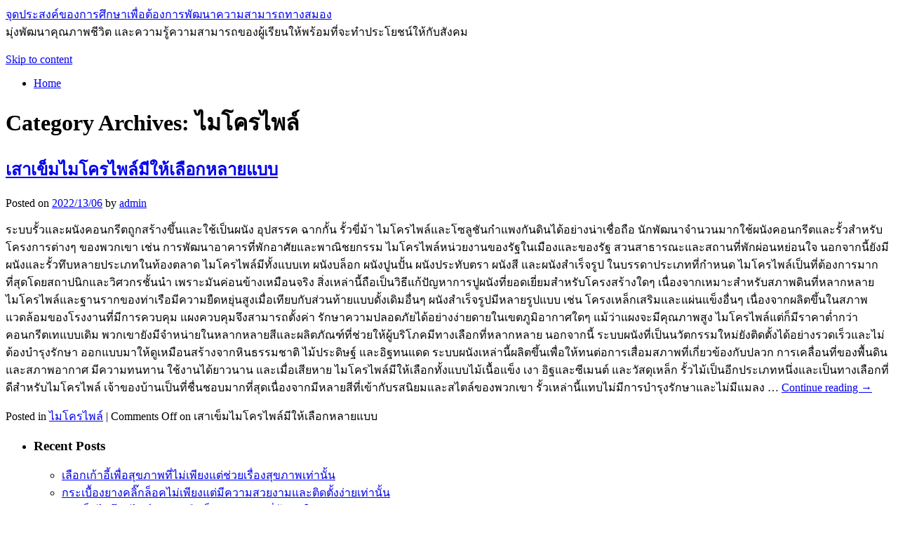

--- FILE ---
content_type: text/html; charset=UTF-8
request_url: https://www.biweieditions.com/category/%E0%B9%84%E0%B8%A1%E0%B9%82%E0%B8%84%E0%B8%A3%E0%B9%84%E0%B8%9E%E0%B8%A5%E0%B9%8C/
body_size: 80676
content:
<!DOCTYPE html>
<html lang="en-US">
<head>
<meta charset="UTF-8" />
<title>ไมโครไพล์ | จุดประสงค์ของการศึกษาเพื่อต้องการพัฒนาความสามารถทางสมอง</title>
<link rel="profile" href="http://gmpg.org/xfn/11" />
<link rel="stylesheet" type="text/css" media="all" href="https://www.biweieditions.com/wp-content/themes/twentyten/style.css" />
<link rel="pingback" href="https://www.biweieditions.com/xmlrpc.php" />
<meta name='robots' content='max-image-preview:large' />
<link rel="alternate" type="application/rss+xml" title="จุดประสงค์ของการศึกษาเพื่อต้องการพัฒนาความสามารถทางสมอง &raquo; Feed" href="https://www.biweieditions.com/feed/" />
<link rel="alternate" type="application/rss+xml" title="จุดประสงค์ของการศึกษาเพื่อต้องการพัฒนาความสามารถทางสมอง &raquo; Comments Feed" href="https://www.biweieditions.com/comments/feed/" />
<link rel="alternate" type="application/rss+xml" title="จุดประสงค์ของการศึกษาเพื่อต้องการพัฒนาความสามารถทางสมอง &raquo; ไมโครไพล์ Category Feed" href="https://www.biweieditions.com/category/%e0%b9%84%e0%b8%a1%e0%b9%82%e0%b8%84%e0%b8%a3%e0%b9%84%e0%b8%9e%e0%b8%a5%e0%b9%8c/feed/" />
<script type="text/javascript">
window._wpemojiSettings = {"baseUrl":"https:\/\/s.w.org\/images\/core\/emoji\/14.0.0\/72x72\/","ext":".png","svgUrl":"https:\/\/s.w.org\/images\/core\/emoji\/14.0.0\/svg\/","svgExt":".svg","source":{"concatemoji":"https:\/\/www.biweieditions.com\/wp-includes\/js\/wp-emoji-release.min.js?ver=6.3.7"}};
/*! This file is auto-generated */
!function(i,n){var o,s,e;function c(e){try{var t={supportTests:e,timestamp:(new Date).valueOf()};sessionStorage.setItem(o,JSON.stringify(t))}catch(e){}}function p(e,t,n){e.clearRect(0,0,e.canvas.width,e.canvas.height),e.fillText(t,0,0);var t=new Uint32Array(e.getImageData(0,0,e.canvas.width,e.canvas.height).data),r=(e.clearRect(0,0,e.canvas.width,e.canvas.height),e.fillText(n,0,0),new Uint32Array(e.getImageData(0,0,e.canvas.width,e.canvas.height).data));return t.every(function(e,t){return e===r[t]})}function u(e,t,n){switch(t){case"flag":return n(e,"\ud83c\udff3\ufe0f\u200d\u26a7\ufe0f","\ud83c\udff3\ufe0f\u200b\u26a7\ufe0f")?!1:!n(e,"\ud83c\uddfa\ud83c\uddf3","\ud83c\uddfa\u200b\ud83c\uddf3")&&!n(e,"\ud83c\udff4\udb40\udc67\udb40\udc62\udb40\udc65\udb40\udc6e\udb40\udc67\udb40\udc7f","\ud83c\udff4\u200b\udb40\udc67\u200b\udb40\udc62\u200b\udb40\udc65\u200b\udb40\udc6e\u200b\udb40\udc67\u200b\udb40\udc7f");case"emoji":return!n(e,"\ud83e\udef1\ud83c\udffb\u200d\ud83e\udef2\ud83c\udfff","\ud83e\udef1\ud83c\udffb\u200b\ud83e\udef2\ud83c\udfff")}return!1}function f(e,t,n){var r="undefined"!=typeof WorkerGlobalScope&&self instanceof WorkerGlobalScope?new OffscreenCanvas(300,150):i.createElement("canvas"),a=r.getContext("2d",{willReadFrequently:!0}),o=(a.textBaseline="top",a.font="600 32px Arial",{});return e.forEach(function(e){o[e]=t(a,e,n)}),o}function t(e){var t=i.createElement("script");t.src=e,t.defer=!0,i.head.appendChild(t)}"undefined"!=typeof Promise&&(o="wpEmojiSettingsSupports",s=["flag","emoji"],n.supports={everything:!0,everythingExceptFlag:!0},e=new Promise(function(e){i.addEventListener("DOMContentLoaded",e,{once:!0})}),new Promise(function(t){var n=function(){try{var e=JSON.parse(sessionStorage.getItem(o));if("object"==typeof e&&"number"==typeof e.timestamp&&(new Date).valueOf()<e.timestamp+604800&&"object"==typeof e.supportTests)return e.supportTests}catch(e){}return null}();if(!n){if("undefined"!=typeof Worker&&"undefined"!=typeof OffscreenCanvas&&"undefined"!=typeof URL&&URL.createObjectURL&&"undefined"!=typeof Blob)try{var e="postMessage("+f.toString()+"("+[JSON.stringify(s),u.toString(),p.toString()].join(",")+"));",r=new Blob([e],{type:"text/javascript"}),a=new Worker(URL.createObjectURL(r),{name:"wpTestEmojiSupports"});return void(a.onmessage=function(e){c(n=e.data),a.terminate(),t(n)})}catch(e){}c(n=f(s,u,p))}t(n)}).then(function(e){for(var t in e)n.supports[t]=e[t],n.supports.everything=n.supports.everything&&n.supports[t],"flag"!==t&&(n.supports.everythingExceptFlag=n.supports.everythingExceptFlag&&n.supports[t]);n.supports.everythingExceptFlag=n.supports.everythingExceptFlag&&!n.supports.flag,n.DOMReady=!1,n.readyCallback=function(){n.DOMReady=!0}}).then(function(){return e}).then(function(){var e;n.supports.everything||(n.readyCallback(),(e=n.source||{}).concatemoji?t(e.concatemoji):e.wpemoji&&e.twemoji&&(t(e.twemoji),t(e.wpemoji)))}))}((window,document),window._wpemojiSettings);
</script>
<style type="text/css">
img.wp-smiley,
img.emoji {
	display: inline !important;
	border: none !important;
	box-shadow: none !important;
	height: 1em !important;
	width: 1em !important;
	margin: 0 0.07em !important;
	vertical-align: -0.1em !important;
	background: none !important;
	padding: 0 !important;
}
</style>
	<link rel='stylesheet' id='wp-block-library-css' href='https://www.biweieditions.com/wp-includes/css/dist/block-library/style.min.css?ver=6.3.7' type='text/css' media='all' />
<style id='classic-theme-styles-inline-css' type='text/css'>
/*! This file is auto-generated */
.wp-block-button__link{color:#fff;background-color:#32373c;border-radius:9999px;box-shadow:none;text-decoration:none;padding:calc(.667em + 2px) calc(1.333em + 2px);font-size:1.125em}.wp-block-file__button{background:#32373c;color:#fff;text-decoration:none}
</style>
<style id='global-styles-inline-css' type='text/css'>
body{--wp--preset--color--black: #000000;--wp--preset--color--cyan-bluish-gray: #abb8c3;--wp--preset--color--white: #ffffff;--wp--preset--color--pale-pink: #f78da7;--wp--preset--color--vivid-red: #cf2e2e;--wp--preset--color--luminous-vivid-orange: #ff6900;--wp--preset--color--luminous-vivid-amber: #fcb900;--wp--preset--color--light-green-cyan: #7bdcb5;--wp--preset--color--vivid-green-cyan: #00d084;--wp--preset--color--pale-cyan-blue: #8ed1fc;--wp--preset--color--vivid-cyan-blue: #0693e3;--wp--preset--color--vivid-purple: #9b51e0;--wp--preset--gradient--vivid-cyan-blue-to-vivid-purple: linear-gradient(135deg,rgba(6,147,227,1) 0%,rgb(155,81,224) 100%);--wp--preset--gradient--light-green-cyan-to-vivid-green-cyan: linear-gradient(135deg,rgb(122,220,180) 0%,rgb(0,208,130) 100%);--wp--preset--gradient--luminous-vivid-amber-to-luminous-vivid-orange: linear-gradient(135deg,rgba(252,185,0,1) 0%,rgba(255,105,0,1) 100%);--wp--preset--gradient--luminous-vivid-orange-to-vivid-red: linear-gradient(135deg,rgba(255,105,0,1) 0%,rgb(207,46,46) 100%);--wp--preset--gradient--very-light-gray-to-cyan-bluish-gray: linear-gradient(135deg,rgb(238,238,238) 0%,rgb(169,184,195) 100%);--wp--preset--gradient--cool-to-warm-spectrum: linear-gradient(135deg,rgb(74,234,220) 0%,rgb(151,120,209) 20%,rgb(207,42,186) 40%,rgb(238,44,130) 60%,rgb(251,105,98) 80%,rgb(254,248,76) 100%);--wp--preset--gradient--blush-light-purple: linear-gradient(135deg,rgb(255,206,236) 0%,rgb(152,150,240) 100%);--wp--preset--gradient--blush-bordeaux: linear-gradient(135deg,rgb(254,205,165) 0%,rgb(254,45,45) 50%,rgb(107,0,62) 100%);--wp--preset--gradient--luminous-dusk: linear-gradient(135deg,rgb(255,203,112) 0%,rgb(199,81,192) 50%,rgb(65,88,208) 100%);--wp--preset--gradient--pale-ocean: linear-gradient(135deg,rgb(255,245,203) 0%,rgb(182,227,212) 50%,rgb(51,167,181) 100%);--wp--preset--gradient--electric-grass: linear-gradient(135deg,rgb(202,248,128) 0%,rgb(113,206,126) 100%);--wp--preset--gradient--midnight: linear-gradient(135deg,rgb(2,3,129) 0%,rgb(40,116,252) 100%);--wp--preset--font-size--small: 13px;--wp--preset--font-size--medium: 20px;--wp--preset--font-size--large: 36px;--wp--preset--font-size--x-large: 42px;--wp--preset--spacing--20: 0.44rem;--wp--preset--spacing--30: 0.67rem;--wp--preset--spacing--40: 1rem;--wp--preset--spacing--50: 1.5rem;--wp--preset--spacing--60: 2.25rem;--wp--preset--spacing--70: 3.38rem;--wp--preset--spacing--80: 5.06rem;--wp--preset--shadow--natural: 6px 6px 9px rgba(0, 0, 0, 0.2);--wp--preset--shadow--deep: 12px 12px 50px rgba(0, 0, 0, 0.4);--wp--preset--shadow--sharp: 6px 6px 0px rgba(0, 0, 0, 0.2);--wp--preset--shadow--outlined: 6px 6px 0px -3px rgba(255, 255, 255, 1), 6px 6px rgba(0, 0, 0, 1);--wp--preset--shadow--crisp: 6px 6px 0px rgba(0, 0, 0, 1);}:where(.is-layout-flex){gap: 0.5em;}:where(.is-layout-grid){gap: 0.5em;}body .is-layout-flow > .alignleft{float: left;margin-inline-start: 0;margin-inline-end: 2em;}body .is-layout-flow > .alignright{float: right;margin-inline-start: 2em;margin-inline-end: 0;}body .is-layout-flow > .aligncenter{margin-left: auto !important;margin-right: auto !important;}body .is-layout-constrained > .alignleft{float: left;margin-inline-start: 0;margin-inline-end: 2em;}body .is-layout-constrained > .alignright{float: right;margin-inline-start: 2em;margin-inline-end: 0;}body .is-layout-constrained > .aligncenter{margin-left: auto !important;margin-right: auto !important;}body .is-layout-constrained > :where(:not(.alignleft):not(.alignright):not(.alignfull)){max-width: var(--wp--style--global--content-size);margin-left: auto !important;margin-right: auto !important;}body .is-layout-constrained > .alignwide{max-width: var(--wp--style--global--wide-size);}body .is-layout-flex{display: flex;}body .is-layout-flex{flex-wrap: wrap;align-items: center;}body .is-layout-flex > *{margin: 0;}body .is-layout-grid{display: grid;}body .is-layout-grid > *{margin: 0;}:where(.wp-block-columns.is-layout-flex){gap: 2em;}:where(.wp-block-columns.is-layout-grid){gap: 2em;}:where(.wp-block-post-template.is-layout-flex){gap: 1.25em;}:where(.wp-block-post-template.is-layout-grid){gap: 1.25em;}.has-black-color{color: var(--wp--preset--color--black) !important;}.has-cyan-bluish-gray-color{color: var(--wp--preset--color--cyan-bluish-gray) !important;}.has-white-color{color: var(--wp--preset--color--white) !important;}.has-pale-pink-color{color: var(--wp--preset--color--pale-pink) !important;}.has-vivid-red-color{color: var(--wp--preset--color--vivid-red) !important;}.has-luminous-vivid-orange-color{color: var(--wp--preset--color--luminous-vivid-orange) !important;}.has-luminous-vivid-amber-color{color: var(--wp--preset--color--luminous-vivid-amber) !important;}.has-light-green-cyan-color{color: var(--wp--preset--color--light-green-cyan) !important;}.has-vivid-green-cyan-color{color: var(--wp--preset--color--vivid-green-cyan) !important;}.has-pale-cyan-blue-color{color: var(--wp--preset--color--pale-cyan-blue) !important;}.has-vivid-cyan-blue-color{color: var(--wp--preset--color--vivid-cyan-blue) !important;}.has-vivid-purple-color{color: var(--wp--preset--color--vivid-purple) !important;}.has-black-background-color{background-color: var(--wp--preset--color--black) !important;}.has-cyan-bluish-gray-background-color{background-color: var(--wp--preset--color--cyan-bluish-gray) !important;}.has-white-background-color{background-color: var(--wp--preset--color--white) !important;}.has-pale-pink-background-color{background-color: var(--wp--preset--color--pale-pink) !important;}.has-vivid-red-background-color{background-color: var(--wp--preset--color--vivid-red) !important;}.has-luminous-vivid-orange-background-color{background-color: var(--wp--preset--color--luminous-vivid-orange) !important;}.has-luminous-vivid-amber-background-color{background-color: var(--wp--preset--color--luminous-vivid-amber) !important;}.has-light-green-cyan-background-color{background-color: var(--wp--preset--color--light-green-cyan) !important;}.has-vivid-green-cyan-background-color{background-color: var(--wp--preset--color--vivid-green-cyan) !important;}.has-pale-cyan-blue-background-color{background-color: var(--wp--preset--color--pale-cyan-blue) !important;}.has-vivid-cyan-blue-background-color{background-color: var(--wp--preset--color--vivid-cyan-blue) !important;}.has-vivid-purple-background-color{background-color: var(--wp--preset--color--vivid-purple) !important;}.has-black-border-color{border-color: var(--wp--preset--color--black) !important;}.has-cyan-bluish-gray-border-color{border-color: var(--wp--preset--color--cyan-bluish-gray) !important;}.has-white-border-color{border-color: var(--wp--preset--color--white) !important;}.has-pale-pink-border-color{border-color: var(--wp--preset--color--pale-pink) !important;}.has-vivid-red-border-color{border-color: var(--wp--preset--color--vivid-red) !important;}.has-luminous-vivid-orange-border-color{border-color: var(--wp--preset--color--luminous-vivid-orange) !important;}.has-luminous-vivid-amber-border-color{border-color: var(--wp--preset--color--luminous-vivid-amber) !important;}.has-light-green-cyan-border-color{border-color: var(--wp--preset--color--light-green-cyan) !important;}.has-vivid-green-cyan-border-color{border-color: var(--wp--preset--color--vivid-green-cyan) !important;}.has-pale-cyan-blue-border-color{border-color: var(--wp--preset--color--pale-cyan-blue) !important;}.has-vivid-cyan-blue-border-color{border-color: var(--wp--preset--color--vivid-cyan-blue) !important;}.has-vivid-purple-border-color{border-color: var(--wp--preset--color--vivid-purple) !important;}.has-vivid-cyan-blue-to-vivid-purple-gradient-background{background: var(--wp--preset--gradient--vivid-cyan-blue-to-vivid-purple) !important;}.has-light-green-cyan-to-vivid-green-cyan-gradient-background{background: var(--wp--preset--gradient--light-green-cyan-to-vivid-green-cyan) !important;}.has-luminous-vivid-amber-to-luminous-vivid-orange-gradient-background{background: var(--wp--preset--gradient--luminous-vivid-amber-to-luminous-vivid-orange) !important;}.has-luminous-vivid-orange-to-vivid-red-gradient-background{background: var(--wp--preset--gradient--luminous-vivid-orange-to-vivid-red) !important;}.has-very-light-gray-to-cyan-bluish-gray-gradient-background{background: var(--wp--preset--gradient--very-light-gray-to-cyan-bluish-gray) !important;}.has-cool-to-warm-spectrum-gradient-background{background: var(--wp--preset--gradient--cool-to-warm-spectrum) !important;}.has-blush-light-purple-gradient-background{background: var(--wp--preset--gradient--blush-light-purple) !important;}.has-blush-bordeaux-gradient-background{background: var(--wp--preset--gradient--blush-bordeaux) !important;}.has-luminous-dusk-gradient-background{background: var(--wp--preset--gradient--luminous-dusk) !important;}.has-pale-ocean-gradient-background{background: var(--wp--preset--gradient--pale-ocean) !important;}.has-electric-grass-gradient-background{background: var(--wp--preset--gradient--electric-grass) !important;}.has-midnight-gradient-background{background: var(--wp--preset--gradient--midnight) !important;}.has-small-font-size{font-size: var(--wp--preset--font-size--small) !important;}.has-medium-font-size{font-size: var(--wp--preset--font-size--medium) !important;}.has-large-font-size{font-size: var(--wp--preset--font-size--large) !important;}.has-x-large-font-size{font-size: var(--wp--preset--font-size--x-large) !important;}
.wp-block-navigation a:where(:not(.wp-element-button)){color: inherit;}
:where(.wp-block-post-template.is-layout-flex){gap: 1.25em;}:where(.wp-block-post-template.is-layout-grid){gap: 1.25em;}
:where(.wp-block-columns.is-layout-flex){gap: 2em;}:where(.wp-block-columns.is-layout-grid){gap: 2em;}
.wp-block-pullquote{font-size: 1.5em;line-height: 1.6;}
</style>
<link rel="https://api.w.org/" href="https://www.biweieditions.com/wp-json/" /><link rel="alternate" type="application/json" href="https://www.biweieditions.com/wp-json/wp/v2/categories/120" /><link rel="EditURI" type="application/rsd+xml" title="RSD" href="https://www.biweieditions.com/xmlrpc.php?rsd" />
<meta name="generator" content="WordPress 6.3.7" />
</head>

<body class="archive category category-120">
<div id="wrapper" class="hfeed">
	<div id="header">
		<div id="masthead">
			<div id="branding" role="banner">
								<div id="site-title">
					<span>
						<a href="https://www.biweieditions.com/" title="จุดประสงค์ของการศึกษาเพื่อต้องการพัฒนาความสามารถทางสมอง" rel="home">จุดประสงค์ของการศึกษาเพื่อต้องการพัฒนาความสามารถทางสมอง</a>
					</span>
				</div>
				<div id="site-description">มุ่งพัฒนาคุณภาพชีวิต และความรู้ความสามารถของผู้เรียนให้พร้อมที่จะทำประโยชน์ให้กับสังคม</div>

										<img src="https://www.biweieditions.com/wp-content/themes/twentyten/images/headers/path.jpg" width="940" height="198" alt="" />
								</div><!-- #branding -->

			<div id="access" role="navigation">
			  				<div class="skip-link screen-reader-text"><a href="#content" title="Skip to content">Skip to content</a></div>
								<div class="menu"><ul>
<li ><a href="https://www.biweieditions.com/">Home</a></li></ul></div>
			</div><!-- #access -->
		</div><!-- #masthead -->
	</div><!-- #header -->

	<div id="main">

		<div id="container">
			<div id="content" role="main">

				<h1 class="page-title">Category Archives: <span>ไมโครไพล์</span></h1>
				




			<div id="post-1498" class="post-1498 post type-post status-publish format-standard hentry category-120">
			<h2 class="entry-title"><a href="https://www.biweieditions.com/04/1498/%e0%b9%80%e0%b8%aa%e0%b8%b2%e0%b9%80%e0%b8%82%e0%b9%87%e0%b8%a1%e0%b9%84%e0%b8%a1%e0%b9%82%e0%b8%84%e0%b8%a3%e0%b9%84%e0%b8%9e%e0%b8%a5%e0%b9%8c%e0%b8%a1%e0%b8%b5%e0%b9%83%e0%b8%ab%e0%b9%89%e0%b9%80/%e0%b9%84%e0%b8%a1%e0%b9%82%e0%b8%84%e0%b8%a3%e0%b9%84%e0%b8%9e%e0%b8%a5%e0%b9%8c/" title="Permalink to เสาเข็มไมโครไพล์มีให้เลือกหลายแบบ" rel="bookmark">เสาเข็มไมโครไพล์มีให้เลือกหลายแบบ</a></h2>

			<div class="entry-meta">
				<span class="meta-prep meta-prep-author">Posted on</span> <a href="https://www.biweieditions.com/04/1498/%e0%b9%80%e0%b8%aa%e0%b8%b2%e0%b9%80%e0%b8%82%e0%b9%87%e0%b8%a1%e0%b9%84%e0%b8%a1%e0%b9%82%e0%b8%84%e0%b8%a3%e0%b9%84%e0%b8%9e%e0%b8%a5%e0%b9%8c%e0%b8%a1%e0%b8%b5%e0%b9%83%e0%b8%ab%e0%b9%89%e0%b9%80/%e0%b9%84%e0%b8%a1%e0%b9%82%e0%b8%84%e0%b8%a3%e0%b9%84%e0%b8%9e%e0%b8%a5%e0%b9%8c/" title="4:07 pm" rel="bookmark"><span class="entry-date">2022/13/06</span></a> <span class="meta-sep">by</span> <span class="author vcard"><a class="url fn n" href="https://www.biweieditions.com/author/admin/" title="View all posts by admin">admin</a></span>			</div><!-- .entry-meta -->

				<div class="entry-summary">
				<p>ระบบรั้วและผนังคอนกรีตถูกสร้างขึ้นและใช้เป็นผนัง อุปสรรค ฉากกั้น รั้วขี่ม้า ไมโครไพล์และโซลูชันกำแพงกันดินได้อย่างน่าเชื่อถือ นักพัฒนาจำนวนมากใช้ผนังคอนกรีตและรั้วสำหรับโครงการต่างๆ ของพวกเขา เช่น การพัฒนาอาคารที่พักอาศัยและพาณิชยกรรม ไมโครไพล์หน่วยงานของรัฐในเมืองและของรัฐ สวนสาธารณะและสถานที่พักผ่อนหย่อนใจ นอกจากนี้ยังมีผนังและรั้วทึบหลายประเภทในท้องตลาด ไมโครไพล์มีทั้งแบบเท ผนังบล็อก ผนังปูนปั้น ผนังประทับตรา ผนังสี และผนังสำเร็จรูป ในบรรดาประเภทที่กำหนด ไมโครไพล์เป็นที่ต้องการมากที่สุดโดยสถาปนิกและวิศวกรชั้นนำ เพราะมันค่อนข้างเหมือนจริง สิ่งเหล่านี้ถือเป็นวิธีแก้ปัญหาการปูผนังที่ยอดเยี่ยมสำหรับโครงสร้างใดๆ เนื่องจากเหมาะสำหรับสภาพดินที่หลากหลาย ไมโครไพล์และฐานรากของท่าเรือมีความยืดหยุ่นสูงเมื่อเทียบกับส่วนท้ายแบบดั้งเดิมอื่นๆ ผนังสำเร็จรูปมีหลายรูปแบบ เช่น โครงเหล็กเสริมและแผ่นแข็งอื่นๆ เนื่องจากผลิตขึ้นในสภาพแวดล้อมของโรงงานที่มีการควบคุม แผงควบคุมจึงสามารถตั้งค่า รักษาความปลอดภัยได้อย่างง่ายดายในเขตภูมิอากาศใดๆ แม้ว่าแผงจะมีคุณภาพสูง ไมโครไพล์แต่ก็มีราคาต่ำกว่าคอนกรีตเทแบบเดิม พวกเขายังมีจำหน่ายในหลากหลายสีและผลิตภัณฑ์ที่ช่วยให้ผู้บริโภคมีทางเลือกที่หลากหลาย นอกจากนี้ ระบบผนังที่เป็นนวัตกรรมใหม่ยังติดตั้งได้อย่างรวดเร็วและไม่ต้องบำรุงรักษา ออกแบบมาให้ดูเหมือนสร้างจากหินธรรมชาติ ไม้ประดิษฐ์ และอิฐทนแดด ระบบผนังเหล่านี้ผลิตขึ้นเพื่อให้ทนต่อการเสื่อมสภาพที่เกี่ยวข้องกับปลวก การเคลื่อนที่ของพื้นดิน และสภาพอากาศ มีความทนทาน ใช้งานได้ยาวนาน และเมื่อเสียหาย ไมโครไพล์มีให้เลือกทั้งแบบไม้เนื้อแข็ง เงา อิฐและซีเมนต์ และวัสดุเหล็ก รั้วไม้เป็นอีกประเภทหนึ่งและเป็นทางเลือกที่ดีสำหรับไมโครไพล์ เจ้าของบ้านเป็นที่ชื่นชอบมากที่สุดเนื่องจากมีหลายสีที่เข้ากับรสนิยมและสไตล์ของพวกเขา รั้วเหล่านี้แทบไม่มีการบำรุงรักษาและไม่มีแมลง &hellip; <a href="https://www.biweieditions.com/04/1498/%e0%b9%80%e0%b8%aa%e0%b8%b2%e0%b9%80%e0%b8%82%e0%b9%87%e0%b8%a1%e0%b9%84%e0%b8%a1%e0%b9%82%e0%b8%84%e0%b8%a3%e0%b9%84%e0%b8%9e%e0%b8%a5%e0%b9%8c%e0%b8%a1%e0%b8%b5%e0%b9%83%e0%b8%ab%e0%b9%89%e0%b9%80/%e0%b9%84%e0%b8%a1%e0%b9%82%e0%b8%84%e0%b8%a3%e0%b9%84%e0%b8%9e%e0%b8%a5%e0%b9%8c/">Continue reading <span class="meta-nav">&rarr;</span></a></p>
			</div><!-- .entry-summary -->
	
			<div class="entry-utility">
									<span class="cat-links">
						<span class="entry-utility-prep entry-utility-prep-cat-links">Posted in</span> <a href="https://www.biweieditions.com/category/%e0%b9%84%e0%b8%a1%e0%b9%82%e0%b8%84%e0%b8%a3%e0%b9%84%e0%b8%9e%e0%b8%a5%e0%b9%8c/" rel="category tag">ไมโครไพล์</a>					</span>
					<span class="meta-sep">|</span>
												<span class="comments-link"><span>Comments Off<span class="screen-reader-text"> on เสาเข็มไมโครไพล์มีให้เลือกหลายแบบ</span></span></span>
							</div><!-- .entry-utility -->
		</div><!-- #post-## -->

		
	


			</div><!-- #content -->
		</div><!-- #container -->


		<div id="primary" class="widget-area" role="complementary">
			<ul class="xoxo">


		<li id="recent-posts-2" class="widget-container widget_recent_entries">
		<h3 class="widget-title">Recent Posts</h3>
		<ul>
											<li>
					<a href="https://www.biweieditions.com/27/1834/%e0%b9%80%e0%b8%a5%e0%b8%b7%e0%b8%ad%e0%b8%81%e0%b9%80%e0%b8%81%e0%b9%89%e0%b8%b2%e0%b8%ad%e0%b8%b5%e0%b9%89%e0%b9%80%e0%b8%9e%e0%b8%b7%e0%b9%88%e0%b8%ad%e0%b8%aa%e0%b8%b8%e0%b8%82%e0%b8%a0%e0%b8%b2/%e0%b8%aa%e0%b8%b4%e0%b8%99%e0%b8%84%e0%b9%89%e0%b8%b2/">เลือกเก้าอี้เพื่อสุขภาพที่ไม่เพียงแต่ช่วยเรื่องสุขภาพเท่านั้น</a>
									</li>
											<li>
					<a href="https://www.biweieditions.com/08/1832/%e0%b8%81%e0%b8%a3%e0%b8%b0%e0%b9%80%e0%b8%9a%e0%b8%b7%e0%b9%89%e0%b8%ad%e0%b8%87%e0%b8%a2%e0%b8%b2%e0%b8%87%e0%b8%84%e0%b8%a5%e0%b8%b4%e0%b9%8a%e0%b8%81%e0%b8%a5%e0%b9%87%e0%b8%ad%e0%b8%84%e0%b9%84/%e0%b8%aa%e0%b8%b4%e0%b8%99%e0%b8%84%e0%b9%89%e0%b8%b2/">กระเบื้องยางคลิ๊กล็อคไม่เพียงแต่มีความสวยงามและติดตั้งง่ายเท่านั้น</a>
									</li>
											<li>
					<a href="https://www.biweieditions.com/56/1842/%e0%b9%80%e0%b8%aa%e0%b8%b2%e0%b9%80%e0%b8%82%e0%b9%87%e0%b8%a1%e0%b9%84%e0%b8%a1%e0%b9%82%e0%b8%84%e0%b8%a3%e0%b9%84%e0%b8%9e%e0%b8%a5%e0%b9%8c%e0%b9%81%e0%b8%9a%e0%b8%9a%e0%b8%81%e0%b8%94%e0%b8%96/%e0%b8%9a%e0%b8%a3%e0%b8%b4%e0%b8%81%e0%b8%b2%e0%b8%a3/">เสาเข็มไมโครไพล์แบบกดถือเป็นการลงทุนที่คุ้มค่าในระยะยาว</a>
									</li>
											<li>
					<a href="https://www.biweieditions.com/32/1836/%e0%b8%81%e0%b8%b2%e0%b8%a3%e0%b8%a5%e0%b8%87%e0%b8%97%e0%b8%b8%e0%b8%99%e0%b9%83%e0%b8%99-hydraulic-press-machine/%e0%b8%aa%e0%b8%b4%e0%b8%99%e0%b8%84%e0%b9%89%e0%b8%b2/">การลงทุนใน Hydraulic Press Machine</a>
									</li>
											<li>
					<a href="https://www.biweieditions.com/32/1839/tempesta-%e0%b8%84%e0%b8%a7%e0%b8%b2%e0%b8%a1%e0%b8%95%e0%b9%89%e0%b8%ad%e0%b8%87%e0%b8%81%e0%b8%b2%e0%b8%a3%e0%b8%82%e0%b8%ad%e0%b8%87%e0%b8%84%e0%b8%b8%e0%b8%93%e0%b9%84%e0%b8%94%e0%b9%89%e0%b8%ad/%e0%b8%aa%e0%b8%b4%e0%b8%99%e0%b8%84%e0%b9%89%e0%b8%b2/">tempesta ความต้องการของคุณได้อย่างยืดหยุ่น</a>
									</li>
											<li>
					<a href="https://www.biweieditions.com/00/1818/%e0%b8%a7%e0%b8%b4%e0%b8%98%e0%b8%b5%e0%b9%83%e0%b8%8a%e0%b9%89%e0%b8%8b%e0%b8%b4%e0%b8%87%e0%b8%84%e0%b9%8c-%e0%b8%aa%e0%b8%b4%e0%b8%a7-%e0%b9%83%e0%b8%ab%e0%b9%89%e0%b9%80%e0%b8%ab%e0%b9%87%e0%b8%99/%e0%b8%aa%e0%b8%b4%e0%b8%99%e0%b8%84%e0%b9%89%e0%b8%b2/">วิธีใช้ซิงค์ สิว ให้เห็นผลเร็วและปลอดภัยมากที่สุด</a>
									</li>
											<li>
					<a href="https://www.biweieditions.com/45/1824/%e0%b8%97%e0%b8%b1%e0%b8%a7%e0%b8%a3%e0%b9%8c%e0%b9%80%e0%b8%a7%e0%b8%b5%e0%b8%a2%e0%b8%94%e0%b8%99%e0%b8%b2%e0%b8%a1%e0%b8%a3%e0%b8%b2%e0%b8%84%e0%b8%b2%e0%b8%96%e0%b8%b9%e0%b8%81-%e0%b9%80%e0%b8%a5/%e0%b8%97%e0%b9%88%e0%b8%ad%e0%b8%87%e0%b9%80%e0%b8%97%e0%b8%b5%e0%b9%88%e0%b8%a2%e0%b8%a7/">ทัวร์เวียดนามราคาถูก เลือกยังไงให้คุ้ม ไม่โดนหลอก</a>
									</li>
											<li>
					<a href="https://www.biweieditions.com/00/1814/%e0%b9%84%e0%b8%9f%e0%b9%80%e0%b8%9a%e0%b8%ad%e0%b8%a3%e0%b9%8c%e0%b8%84%e0%b8%ad%e0%b8%a5%e0%b8%a5%e0%b8%b2%e0%b9%80%e0%b8%88%e0%b8%99%e0%b8%a2%e0%b8%b1%e0%b8%87%e0%b9%80%e0%b8%ab%e0%b8%a1%e0%b8%b2/%e0%b8%aa%e0%b8%b4%e0%b8%99%e0%b8%84%e0%b9%89%e0%b8%b2/">ไฟเบอร์คอลลาเจนยังเหมาะกับผู้ที่ออกกำลังกาย</a>
									</li>
											<li>
					<a href="https://www.biweieditions.com/47/1820/%e0%b8%81%e0%b8%b2%e0%b8%a3%e0%b8%88%e0%b8%b1%e0%b8%94%e0%b8%97%e0%b8%a3%e0%b8%b4%e0%b8%9b%e0%b8%aa%e0%b9%88%e0%b8%a7%e0%b8%99%e0%b8%95%e0%b8%b1%e0%b8%a7%e0%b8%81%e0%b8%a5%e0%b8%b2%e0%b8%a2%e0%b9%80/%e0%b8%97%e0%b9%88%e0%b8%ad%e0%b8%87%e0%b9%80%e0%b8%97%e0%b8%b5%e0%b9%88%e0%b8%a2%e0%b8%a7/">การจัดทริปส่วนตัวกลายเป็นทางเลือกยอดนิยม</a>
									</li>
											<li>
					<a href="https://www.biweieditions.com/21/1811/%e0%b8%84%e0%b8%ad%e0%b8%a5%e0%b8%a5%e0%b8%b2%e0%b9%80%e0%b8%88%e0%b8%99-type-2-%e0%b8%84%e0%b8%b7%e0%b8%ad%e0%b8%84%e0%b8%b3%e0%b8%95%e0%b8%ad%e0%b8%9a%e0%b8%97%e0%b8%b5%e0%b9%88%e0%b8%84%e0%b8%a7/%e0%b8%aa%e0%b8%b4%e0%b8%99%e0%b8%84%e0%b9%89%e0%b8%b2/">คอลลาเจน type 2 คือคำตอบที่ควรมีติดไว้ในชีวิตประจำวัน</a>
									</li>
											<li>
					<a href="https://www.biweieditions.com/37/1808/%e0%b8%81%e0%b8%a5%e0%b9%88%e0%b8%ad%e0%b8%87%e0%b8%9e%e0%b8%b1%e0%b8%aa%e0%b8%94%e0%b8%b8%e0%b8%96%e0%b8%b7%e0%b8%ad%e0%b9%80%e0%b8%9b%e0%b9%87%e0%b8%99%e0%b8%95%e0%b8%b1%e0%b8%a7%e0%b9%80%e0%b8%a5/%e0%b8%aa%e0%b8%b4%e0%b8%99%e0%b8%84%e0%b9%89%e0%b8%b2/">กล่องพัสดุถือเป็นตัวเลือกที่ตอบโจทย์ทุกความต้องการอย่างแท้จริง</a>
									</li>
											<li>
					<a href="https://www.biweieditions.com/15/1802/%e0%b8%a3%e0%b8%b1%e0%b8%81%e0%b8%a9%e0%b8%b2%e0%b8%9c%e0%b8%a1%e0%b8%9a%e0%b8%b2%e0%b8%87%e0%b8%9c%e0%b8%b9%e0%b9%89%e0%b8%8a%e0%b8%b2%e0%b8%a2%e0%b9%81%e0%b8%a5%e0%b8%b0%e0%b8%9c%e0%b8%b9%e0%b9%89/%e0%b8%9a%e0%b8%a3%e0%b8%b4%e0%b8%81%e0%b8%b2%e0%b8%a3/">รักษาผมบางผู้ชายและผู้หญิง ด้วยเทคนิคที่ได้ผล</a>
									</li>
											<li>
					<a href="https://www.biweieditions.com/39/1805/%e0%b8%8a%e0%b8%b8%e0%b8%94%e0%b8%95%e0%b8%a3%e0%b8%a7%e0%b8%88%e0%b9%80%e0%b8%ad%e0%b8%94%e0%b8%aa%e0%b9%8c%e0%b8%a2%e0%b8%b1%e0%b8%87%e0%b8%a1%e0%b8%b5%e0%b8%9a%e0%b8%97%e0%b8%9a%e0%b8%b2%e0%b8%97/%e0%b8%aa%e0%b8%b4%e0%b8%99%e0%b8%84%e0%b9%89%e0%b8%b2/">ชุดตรวจเอดส์ยังมีบทบาทสำคัญ</a>
									</li>
											<li>
					<a href="https://www.biweieditions.com/00/1797/%e0%b8%81%e0%b8%b2%e0%b8%a3%e0%b8%88%e0%b8%b3%e0%b8%99%e0%b8%b3%e0%b8%a3%e0%b8%96%e0%b8%a2%e0%b8%99%e0%b8%95%e0%b9%8c%e0%b8%a2%e0%b8%b1%e0%b8%87%e0%b9%80%e0%b8%9b%e0%b8%b4%e0%b8%94%e0%b9%82%e0%b8%ad/%e0%b8%aa%e0%b8%b4%e0%b8%99%e0%b8%84%e0%b9%89%e0%b8%b2/">การจำนำรถยนต์ยังเปิดโอกาสให้กับผู้คนหลากหลายกลุ่ม</a>
									</li>
											<li>
					<a href="https://www.biweieditions.com/45/1782/%e0%b8%82%e0%b8%ad%e0%b8%87%e0%b8%8a%e0%b8%b3%e0%b8%a3%e0%b9%88%e0%b8%a7%e0%b8%a2%e0%b8%87%e0%b8%b2%e0%b8%99%e0%b8%a8%e0%b8%9e%e0%b8%88%e0%b8%b6%e0%b8%87%e0%b9%80%e0%b8%9b%e0%b9%87%e0%b8%99%e0%b9%80/%e0%b8%aa%e0%b8%b4%e0%b8%99%e0%b8%84%e0%b9%89%e0%b8%b2/">ของชำร่วยงานศพจึงเป็นเสมือนตัวแทนของความรู้สึก</a>
									</li>
											<li>
					<a href="https://www.biweieditions.com/59/1792/%e0%b9%81%e0%b8%95%e0%b9%88%e0%b8%84%e0%b8%a5%e0%b8%b4%e0%b8%99%e0%b8%b4%e0%b8%81%e0%b8%81%e0%b8%b2%e0%b8%a2%e0%b8%a0%e0%b8%b2%e0%b8%9e%e0%b8%9a%e0%b8%b3%e0%b8%9a%e0%b8%b1%e0%b8%94%e0%b8%a2%e0%b8%b1/%e0%b8%9a%e0%b8%a3%e0%b8%b4%e0%b8%81%e0%b8%b2%e0%b8%a3/">แต่คลินิกกายภาพบำบัดยังให้ความรู้แก่ผู้ป่วยเกี่ยวกับการดูแลตัวเอง</a>
									</li>
											<li>
					<a href="https://www.biweieditions.com/00/1794/%e0%b8%81%e0%b8%b2%e0%b8%a3%e0%b9%80%e0%b8%a5%e0%b8%b7%e0%b8%ad%e0%b8%81%e0%b9%83%e0%b8%8a%e0%b9%89%e0%b8%9a%e0%b8%a3%e0%b8%b4%e0%b8%81%e0%b8%b2%e0%b8%a3%e0%b8%a3%e0%b8%b1%e0%b8%9a%e0%b9%80%e0%b8%ab/%e0%b8%9a%e0%b8%a3%e0%b8%b4%e0%b8%81%e0%b8%b2%e0%b8%a3/">การเลือกใช้บริการรับเหมาแรงงาน</a>
									</li>
											<li>
					<a href="https://www.biweieditions.com/39/1786/%e0%b8%ab%e0%b8%b2%e0%b8%81%e0%b8%84%e0%b8%b8%e0%b8%93%e0%b8%81%e0%b8%b3%e0%b8%a5%e0%b8%b1%e0%b8%87%e0%b8%a1%e0%b8%ad%e0%b8%87%e0%b8%ab%e0%b8%b2%e0%b8%9a%e0%b8%a3%e0%b8%b4%e0%b8%81%e0%b8%b2%e0%b8%a3/%e0%b8%97%e0%b9%88%e0%b8%ad%e0%b8%87%e0%b9%80%e0%b8%97%e0%b8%b5%e0%b9%88%e0%b8%a2%e0%b8%a7/">หากคุณกำลังมองหาบริการจำหน่ายตั๋วเครื่องบิน อุดรธานีที่เชื่อถือได้</a>
									</li>
											<li>
					<a href="https://www.biweieditions.com/10/1779/%e0%b8%a3%e0%b8%b1%e0%b8%9a%e0%b8%88%e0%b8%b1%e0%b8%94%e0%b8%87%e0%b8%b2%e0%b8%99%e0%b8%97%e0%b8%b3%e0%b8%9a%e0%b8%b8%e0%b8%8d%e0%b8%9a%e0%b9%89%e0%b8%b2%e0%b8%99%e0%b8%84%e0%b8%a3%e0%b8%9a%e0%b8%a7/%e0%b8%9a%e0%b8%a3%e0%b8%b4%e0%b8%81%e0%b8%b2%e0%b8%a3/">รับจัดงานทำบุญบ้านครบวงจร ราคาประหยัด บริการดีมีคุณภาพ</a>
									</li>
											<li>
					<a href="https://www.biweieditions.com/35/1790/%e0%b8%ad%e0%b8%b5%e0%b8%81%e0%b8%ab%e0%b8%99%e0%b8%b6%e0%b9%88%e0%b8%87%e0%b8%aa%e0%b8%b4%e0%b9%88%e0%b8%87%e0%b8%97%e0%b8%b5%e0%b9%88%e0%b8%9c%e0%b8%b9%e0%b9%89%e0%b8%a3%e0%b8%b1%e0%b8%9a%e0%b8%9a/%e0%b8%9a%e0%b8%a3%e0%b8%b4%e0%b8%81%e0%b8%b2%e0%b8%a3/">อีกหนึ่งสิ่งที่ผู้รับบริการมักประทับใจเกี่ยวกับการปลูกผม fue คือ</a>
									</li>
											<li>
					<a href="https://www.biweieditions.com/11/1774/%e0%b8%a3%e0%b9%89%e0%b8%b2%e0%b8%99%e0%b8%82%e0%b8%99%e0%b8%a1%e0%b8%9b%e0%b8%b1%e0%b8%87%e0%b8%99%e0%b8%a1%e0%b8%aa%e0%b8%94%e0%b9%80%e0%b8%9b%e0%b9%87%e0%b8%99%e0%b8%aa%e0%b8%96%e0%b8%b2%e0%b8%99/%e0%b8%a3%e0%b9%89%e0%b8%b2%e0%b8%99%e0%b8%ad%e0%b8%b2%e0%b8%ab%e0%b8%b2%e0%b8%a3/">ร้านขนมปังนมสดเป็นสถานที่ที่ทำให้ผู้คนได้หยุดพัก</a>
									</li>
											<li>
					<a href="https://www.biweieditions.com/00/1769/%e0%b8%a3%e0%b9%89%e0%b8%b2%e0%b8%99%e0%b8%ad%e0%b8%b2%e0%b8%ab%e0%b8%b2%e0%b8%a3%e0%b8%84%e0%b8%b2%e0%b9%80%e0%b8%9f%e0%b9%88%e0%b8%ab%e0%b8%b1%e0%b8%a7%e0%b8%ab%e0%b8%b4%e0%b8%99-%e0%b8%a3%e0%b8%b2/%e0%b8%a3%e0%b9%89%e0%b8%b2%e0%b8%99%e0%b8%ad%e0%b8%b2%e0%b8%ab%e0%b8%b2%e0%b8%a3/">ร้านอาหารคาเฟ่หัวหิน ราคาหลักร้อย วิวหลักล้าน</a>
									</li>
											<li>
					<a href="https://www.biweieditions.com/16/1788/%e0%b8%a7%e0%b8%b4%e0%b8%98%e0%b8%b5%e0%b8%9b%e0%b8%a5%e0%b8%b9%e0%b8%81%e0%b8%9c%e0%b8%a1%e0%b9%83%e0%b8%99%e0%b8%a2%e0%b8%b8%e0%b8%84%e0%b8%9b%e0%b8%b1%e0%b8%88%e0%b8%88%e0%b8%b8%e0%b8%9a%e0%b8%b1/%e0%b8%9a%e0%b8%a3%e0%b8%b4%e0%b8%81%e0%b8%b2%e0%b8%a3/">วิธีปลูกผมในยุคปัจจุบันมีความหลากหลายมากขึ้น</a>
									</li>
											<li>
					<a href="https://www.biweieditions.com/00/1763/%e0%b9%80%e0%b8%88%e0%b8%a5%e0%b8%b2%e0%b8%95%e0%b8%b4%e0%b8%99%e0%b9%81%e0%b8%9c%e0%b9%88%e0%b8%99-%e0%b8%a3%e0%b8%b2%e0%b8%84%e0%b8%b2%e0%b8%96%e0%b8%b9%e0%b8%81-%e0%b9%80%e0%b8%a5%e0%b8%b7%e0%b8%ad/%e0%b8%aa%e0%b8%b4%e0%b8%99%e0%b8%84%e0%b9%89%e0%b8%b2/">เจลาตินแผ่น ราคาถูก เลือกซื้ออย่างไรให้ได้คุณภาพและราคาคุ้มค่า</a>
									</li>
											<li>
					<a href="https://www.biweieditions.com/00/1766/%e0%b9%81%e0%b8%ad%e0%b8%aa%e0%b8%95%e0%b8%b2%e0%b9%81%e0%b8%8b%e0%b8%99%e0%b8%98%e0%b8%b4%e0%b8%99%e0%b8%84%e0%b8%b7%e0%b8%ad%e0%b8%84%e0%b8%b3%e0%b8%95%e0%b8%ad%e0%b8%9a%e0%b8%97%e0%b8%b5%e0%b9%88/%e0%b8%aa%e0%b8%b4%e0%b8%99%e0%b8%84%e0%b9%89%e0%b8%b2/">แอสตาแซนธินคือคำตอบที่คุณตามหา</a>
									</li>
											<li>
					<a href="https://www.biweieditions.com/33/1760/%e0%b8%81%e0%b8%b2%e0%b8%a3%e0%b8%97%e0%b8%b5%e0%b9%88%e0%b8%81%e0%b8%a5%e0%b9%89%e0%b8%ad%e0%b8%87%e0%b8%88%e0%b8%b8%e0%b8%a5%e0%b8%97%e0%b8%a3%e0%b8%a3%e0%b8%a8%e0%b8%99%e0%b9%8c%e0%b8%aa%e0%b8%b2/%e0%b8%aa%e0%b8%b4%e0%b8%99%e0%b8%84%e0%b9%89%e0%b8%b2/">การที่กล้องจุลทรรศน์สามารถเปลี่ยนวิธีที่มนุษย์มองโลกนี้ได้</a>
									</li>
											<li>
					<a href="https://www.biweieditions.com/03/1757/%e0%b8%81%e0%b8%b2%e0%b8%a3%e0%b8%95%e0%b8%b4%e0%b8%94%e0%b8%95%e0%b8%b1%e0%b9%89%e0%b8%87%e0%b9%82%e0%b8%8b%e0%b8%a5%e0%b9%88%e0%b8%b2%e0%b9%80%e0%b8%8b%e0%b8%a5%e0%b8%a5%e0%b9%8c%e0%b9%82%e0%b8%a3/%e0%b8%aa%e0%b8%b4%e0%b8%99%e0%b8%84%e0%b9%89%e0%b8%b2/">การติดตั้งโซล่าเซลล์โรงงานอุตสาหกรรมเป็นการลงทุนที่ทรงพลัง</a>
									</li>
											<li>
					<a href="https://www.biweieditions.com/00/1754/%e0%b8%81%e0%b8%a3%e0%b8%b0%e0%b9%80%e0%b8%8a%e0%b9%89%e0%b8%b2%e0%b8%9c%e0%b8%a5%e0%b9%84%e0%b8%a1%e0%b9%89%e0%b8%81%e0%b9%87%e0%b8%a2%e0%b8%b1%e0%b8%87%e0%b8%84%e0%b8%87%e0%b9%80%e0%b8%9b%e0%b9%87/%e0%b8%aa%e0%b8%b4%e0%b8%99%e0%b8%84%e0%b9%89%e0%b8%b2/">กระเช้าผลไม้ก็ยังคงเป็นทางเลือกที่เปี่ยมด้วยพลังแห่งความรู้สึก</a>
									</li>
											<li>
					<a href="https://www.biweieditions.com/47/1743/%e0%b8%a1%e0%b8%ad%e0%b9%80%e0%b8%95%e0%b8%ad%e0%b8%a3%e0%b9%8c%e0%b9%84%e0%b8%8b%e0%b8%84%e0%b9%8c%e0%b9%84%e0%b8%9f%e0%b8%9f%e0%b9%89%e0%b8%b2-%e0%b8%88%e0%b8%94%e0%b8%97%e0%b8%b0%e0%b9%80%e0%b8%9a/%e0%b8%aa%e0%b8%b4%e0%b8%99%e0%b8%84%e0%b9%89%e0%b8%b2/">มอเตอร์ไซค์ไฟฟ้า จดทะเบียนไม่ได้เป็นแค่เทคโนโลยีที่มีศักยภาพ</a>
									</li>
											<li>
					<a href="https://www.biweieditions.com/05/1737/%e0%b9%82%e0%b8%84%e0%b8%a1%e0%b9%84%e0%b8%9f%e0%b8%ab%e0%b9%89%e0%b8%ad%e0%b8%a2%e0%b9%80%e0%b8%9e%e0%b8%94%e0%b8%b2%e0%b8%99%e0%b8%81%e0%b8%b1%e0%b8%9a%e0%b8%81%e0%b8%b2%e0%b8%a3%e0%b8%ad%e0%b8%ad/%e0%b8%aa%e0%b8%b4%e0%b8%99%e0%b8%84%e0%b9%89%e0%b8%b2/">โคมไฟห้อยเพดานกับการออกแบบแสงในบ้าน</a>
									</li>
											<li>
					<a href="https://www.biweieditions.com/44/1740/%e0%b8%a7%e0%b8%b4%e0%b8%98%e0%b8%b5%e0%b8%94%e0%b8%b9%e0%b9%81%e0%b8%a5%e0%b9%81%e0%b8%a5%e0%b8%b0%e0%b8%97%e0%b8%b3%e0%b8%84%e0%b8%a7%e0%b8%b2%e0%b8%a1%e0%b8%aa%e0%b8%b0%e0%b8%ad%e0%b8%b2%e0%b8%94/%e0%b8%aa%e0%b8%b4%e0%b8%99%e0%b8%84%e0%b9%89%e0%b8%b2/">วิธีดูแลและทำความสะอาดรองเท้ากอล์ฟให้ใช้งานได้นาน</a>
									</li>
											<li>
					<a href="https://www.biweieditions.com/13/1750/%e0%b8%96%e0%b8%b1%e0%b8%87%e0%b8%82%e0%b8%a2%e0%b8%b0%e0%b9%80%e0%b8%97%e0%b9%89%e0%b8%b2%e0%b9%80%e0%b8%ab%e0%b8%a2%e0%b8%b5%e0%b8%a2%e0%b8%9a%e0%b9%80%e0%b8%9b%e0%b9%87%e0%b8%99%e0%b8%ad%e0%b8%b8/%e0%b8%aa%e0%b8%b4%e0%b8%99%e0%b8%84%e0%b9%89%e0%b8%b2/">ถังขยะเท้าเหยียบเป็นอุปกรณ์ที่มีบทบาทสำคัญในชีวิตประจำวัน</a>
									</li>
											<li>
					<a href="https://www.biweieditions.com/00/1747/%e0%b8%81%e0%b8%a5%e0%b9%89%e0%b8%ad%e0%b8%87%e0%b8%88%e0%b8%b8%e0%b8%a5%e0%b8%97%e0%b8%a3%e0%b8%a3%e0%b8%a8%e0%b8%99%e0%b9%8c%e0%b9%80%e0%b8%9b%e0%b9%87%e0%b8%99%e0%b8%ad%e0%b8%b8%e0%b8%9b%e0%b8%81/%e0%b8%aa%e0%b8%b4%e0%b8%99%e0%b8%84%e0%b9%89%e0%b8%b2/">กล้องจุลทรรศน์เป็นอุปกรณ์ที่มีความสำคัญอย่างยิ่ง</a>
									</li>
											<li>
					<a href="https://www.biweieditions.com/43/1730/%e0%b8%a3%e0%b9%89%e0%b8%b2%e0%b8%99%e0%b8%9a%e0%b8%ad%e0%b8%a5%e0%b8%a5%e0%b8%b9%e0%b8%99%e0%b8%a2%e0%b8%b1%e0%b8%87%e0%b8%aa%e0%b8%b2%e0%b8%a1%e0%b8%b2%e0%b8%a3%e0%b8%96%e0%b9%80%e0%b8%9b%e0%b9%87/%e0%b8%a3%e0%b9%89%e0%b8%b2%e0%b8%99%e0%b8%84%e0%b9%89%e0%b8%b2/">ร้านบอลลูนยังสามารถเป็นทางเลือกที่ดี</a>
									</li>
											<li>
					<a href="https://www.biweieditions.com/54/1733/pallet-%e0%b9%80%e0%b8%9b%e0%b9%87%e0%b8%99%e0%b8%aa%e0%b8%b4%e0%b9%88%e0%b8%87%e0%b8%97%e0%b8%b5%e0%b9%88%e0%b8%a1%e0%b8%b5%e0%b8%9a%e0%b8%97%e0%b8%9a%e0%b8%b2%e0%b8%97%e0%b8%aa%e0%b8%b3%e0%b8%84/%e0%b8%aa%e0%b8%b4%e0%b8%99%e0%b8%84%e0%b9%89%e0%b8%b2/">Pallet เป็นสิ่งที่มีบทบาทสำคัญในอุตสาหกรรมโลจิสติกส์</a>
									</li>
											<li>
					<a href="https://www.biweieditions.com/48/1727/%e0%b8%81%e0%b8%a3%e0%b8%b0%e0%b8%9a%e0%b8%a7%e0%b8%99%e0%b8%81%e0%b8%b2%e0%b8%a3%e0%b8%9a%e0%b8%b3%e0%b8%9a%e0%b8%b1%e0%b8%94%e0%b8%99%e0%b9%89%e0%b8%b3%e0%b8%94%e0%b9%89%e0%b8%a7%e0%b8%a2%e0%b8%88/%e0%b8%aa%e0%b8%b4%e0%b8%99%e0%b8%84%e0%b9%89%e0%b8%b2/">กระบวนการบำบัดน้ำด้วยจุลินทรีย์บำบัดน้ำเสียขั้นตอนและเทคนิคที่ใช้</a>
									</li>
											<li>
					<a href="https://www.biweieditions.com/49/1724/%e0%b8%a3%e0%b8%b1%e0%b8%9a%e0%b8%8b%e0%b8%b7%e0%b9%89%e0%b8%ad%e0%b8%81%e0%b8%a3%e0%b8%b0%e0%b9%80%e0%b8%9b%e0%b9%8b%e0%b8%b2%e0%b9%81%e0%b8%9a%e0%b8%a3%e0%b8%99%e0%b8%94%e0%b9%8c%e0%b9%80%e0%b8%99/%e0%b8%aa%e0%b8%b4%e0%b8%99%e0%b8%84%e0%b9%89%e0%b8%b2/">รับซื้อกระเป๋าแบรนด์เนม วิธีการเลือกซื้อและขายอย่างมืออาชีพ</a>
									</li>
											<li>
					<a href="https://www.biweieditions.com/12/1720/industrial-fan-%e0%b9%80%e0%b8%9b%e0%b9%87%e0%b8%99%e0%b8%ad%e0%b8%b8%e0%b8%9b%e0%b8%81%e0%b8%a3%e0%b8%93%e0%b9%8c%e0%b8%97%e0%b8%b5%e0%b9%88%e0%b8%a1%e0%b8%b5%e0%b8%9a%e0%b8%97%e0%b8%9a%e0%b8%b2/%e0%b8%aa%e0%b8%b4%e0%b8%99%e0%b8%84%e0%b9%89%e0%b8%b2/">Industrial Fan เป็นอุปกรณ์ที่มีบทบาทสำคัญในงานอุตสาหกรรม</a>
									</li>
											<li>
					<a href="https://www.biweieditions.com/20/1716/%e0%b8%84%e0%b8%a7%e0%b8%b2%e0%b8%a1%e0%b9%83%e0%b8%aa%e0%b9%88%e0%b9%83%e0%b8%88%e0%b9%83%e0%b8%99%e0%b8%81%e0%b8%b2%e0%b8%a3%e0%b9%80%e0%b8%a5%e0%b8%b7%e0%b8%ad%e0%b8%81%e0%b8%84%e0%b8%b8%e0%b8%93/%e0%b8%aa%e0%b8%b4%e0%b8%99%e0%b8%84%e0%b9%89%e0%b8%b2/">ความใส่ใจในการเลือกคุณภาพของลังพลาสติก</a>
									</li>
											<li>
					<a href="https://www.biweieditions.com/40/1711/%e0%b8%ab%e0%b8%b2%e0%b8%81%e0%b8%84%e0%b8%b8%e0%b8%93%e0%b9%80%e0%b8%a5%e0%b8%b7%e0%b8%ad%e0%b8%81%e0%b9%83%e0%b8%8a%e0%b9%89%e0%b8%9a%e0%b8%a3%e0%b8%b4%e0%b8%81%e0%b8%b2%e0%b8%a3%e0%b8%a3%e0%b8%b1/%e0%b8%98%e0%b8%b8%e0%b8%a3%e0%b8%81%e0%b8%b4%e0%b8%88/">หากคุณเลือกใช้บริการรับจดทะเบียนบริษัท ราคาถูกจากเรา</a>
									</li>
											<li>
					<a href="https://www.biweieditions.com/36/1702/%e0%b9%82%e0%b8%9f%e0%b8%a5%e0%b8%a1%e0%b8%b4%e0%b9%80%e0%b8%95%e0%b8%ad%e0%b8%a3%e0%b9%8c%e0%b9%83%e0%b8%99%e0%b8%a3%e0%b8%b0%e0%b8%9a%e0%b8%9a%e0%b8%9e%e0%b8%a5%e0%b8%b1%e0%b8%87%e0%b8%87%e0%b8%b2/%e0%b8%aa%e0%b8%b4%e0%b8%99%e0%b8%84%e0%b9%89%e0%b8%b2/">โฟลมิเตอร์ในระบบพลังงานหมุนเวียนตัวช่วยที่ขาดไม่ได้ในพลังงานสะอาด</a>
									</li>
											<li>
					<a href="https://www.biweieditions.com/57/1706/%e0%b9%80%e0%b8%a1%e0%b8%b7%e0%b9%88%e0%b8%ad%e0%b8%81%e0%b8%a5%e0%b9%88%e0%b8%b2%e0%b8%a7%e0%b8%96%e0%b8%b6%e0%b8%87%e0%b8%84%e0%b8%a7%e0%b8%b2%e0%b8%a1%e0%b8%aa%e0%b8%b3%e0%b8%84%e0%b8%b1%e0%b8%8d/%e0%b8%aa%e0%b8%b4%e0%b8%99%e0%b8%84%e0%b9%89%e0%b8%b2/">เมื่อกล่าวถึงความสำคัญของ High Efficiency Water Pumps</a>
									</li>
											<li>
					<a href="https://www.biweieditions.com/27/1696/%e0%b8%9b%e0%b8%a3%e0%b8%b0%e0%b8%95%e0%b8%b9%e0%b9%82%e0%b8%a3%e0%b8%87%e0%b8%87%e0%b8%b2%e0%b8%99%e0%b8%97%e0%b8%b5%e0%b9%88%e0%b9%80%e0%b8%a5%e0%b8%b7%e0%b8%ad%e0%b8%81%e0%b9%83%e0%b8%8a%e0%b9%89/%e0%b8%aa%e0%b8%b4%e0%b8%99%e0%b8%84%e0%b9%89%e0%b8%b2/">ประตูโรงงานที่เลือกใช้ควรมีคุณสมบัติที่สามารถทนต่อการกัดกร่อน</a>
									</li>
											<li>
					<a href="https://www.biweieditions.com/00/1693/%e0%b9%84%e0%b8%a1%e0%b9%89%e0%b9%80%e0%b8%a1%e0%b8%a5%e0%b8%b2%e0%b8%a1%e0%b8%b5%e0%b8%99%e0%b8%a2%e0%b8%b1%e0%b8%87%e0%b8%84%e0%b8%87%e0%b8%a1%e0%b8%b5%e0%b8%a8%e0%b8%b1%e0%b8%81%e0%b8%a2%e0%b8%a0/%e0%b8%aa%e0%b8%b4%e0%b8%99%e0%b8%84%e0%b9%89%e0%b8%b2/">ไม้เมลามีนยังคงมีศักยภาพที่สามารถขยายไปสู่หลากหลาย</a>
									</li>
											<li>
					<a href="https://www.biweieditions.com/38/1691/%e0%b8%88%e0%b8%b1%e0%b8%94%e0%b8%95%e0%b8%b1%e0%b9%89%e0%b8%87%e0%b9%81%e0%b8%a5%e0%b8%b0%e0%b8%88%e0%b8%94%e0%b8%97%e0%b8%b0%e0%b9%80%e0%b8%9a%e0%b8%b5%e0%b8%a2%e0%b8%99%e0%b8%9a%e0%b8%a3%e0%b8%b4/%e0%b8%96%e0%b8%b8%e0%b8%87%e0%b8%a2%e0%b8%b2%e0%b8%87/">จัดตั้งและจดทะเบียนบริษัทยังช่วยเพิ่มความยืดหยุ่น</a>
									</li>
											<li>
					<a href="https://www.biweieditions.com/00/1688/%e0%b8%9a%e0%b8%a3%e0%b8%b4%e0%b8%81%e0%b8%b2%e0%b8%a3%e0%b8%a3%e0%b8%b1%e0%b8%9a%e0%b8%9c%e0%b8%a5%e0%b8%b4%e0%b8%95%e0%b8%ab%e0%b8%a1%e0%b8%a7%e0%b8%81%e0%b8%82%e0%b8%ad%e0%b8%87%e0%b9%80%e0%b8%a3/%e0%b8%9a%e0%b8%a3%e0%b8%b4%e0%b8%81%e0%b8%b2%e0%b8%a3/">บริการรับผลิตหมวกของเรายังมีความโดดเด่น ในเรื่องของความเป็นเอกลักษณ์และการออกแบบที่ไม่เหมือนใคร รับผลิตหมวกช่วยให้หมวกของคุณมีความ</a>
									</li>
											<li>
					<a href="https://www.biweieditions.com/57/1684/%e0%b8%a3%e0%b8%b1%e0%b8%9a%e0%b8%8b%e0%b8%b7%e0%b9%89%e0%b8%ad%e0%b8%8b%e0%b8%b2%e0%b8%81%e0%b8%a3%e0%b8%96%e0%b8%ad%e0%b8%a2%e0%b9%88%e0%b8%b2%e0%b8%87%e0%b9%80%e0%b8%9b%e0%b9%87%e0%b8%99%e0%b8%a1/%e0%b8%9a%e0%b8%a3%e0%b8%b4%e0%b8%81%e0%b8%b2%e0%b8%a3/">รับซื้อซากรถอย่างเป็นมืออาชีพและมีประสบการณ์</a>
									</li>
											<li>
					<a href="https://www.biweieditions.com/08/1681/%e0%b8%81%e0%b8%b2%e0%b8%a3%e0%b8%aa%e0%b8%ad%e0%b8%9aeps-%e0%b9%80%e0%b8%9b%e0%b9%87%e0%b8%99%e0%b8%81%e0%b8%b2%e0%b8%a3%e0%b8%aa%e0%b8%ad%e0%b8%9a%e0%b8%97%e0%b8%b5%e0%b9%88%e0%b8%aa%e0%b8%b3/%e0%b8%81%e0%b8%b2%e0%b8%a3%e0%b8%a8%e0%b8%b6%e0%b8%81%e0%b8%a9%e0%b8%b2/">การสอบEPS เป็นการสอบที่สำคัญมากสำหรับคนไทย</a>
									</li>
											<li>
					<a href="https://www.biweieditions.com/51/1678/%e0%b8%a1%e0%b8%b2%e0%b8%95%e0%b8%a3%e0%b8%90%e0%b8%b2%e0%b8%99-tfrs9-%e0%b9%80%e0%b8%84%e0%b8%a3%e0%b8%b7%e0%b9%88%e0%b8%ad%e0%b8%87%e0%b8%a1%e0%b8%b7%e0%b8%ad%e0%b8%97%e0%b8%b5%e0%b9%88%e0%b8%aa/%e0%b8%aa%e0%b8%b4%e0%b8%99%e0%b8%84%e0%b9%89%e0%b8%b2/">มาตรฐาน TFRS9 เครื่องมือที่สำคัญสำหรับความน่าเชื่อถือของธุรกิจ</a>
									</li>
											<li>
					<a href="https://www.biweieditions.com/59/1675/%e0%b8%81%e0%b8%b2%e0%b8%a3%e0%b9%83%e0%b8%8a%e0%b9%89%e0%b8%9e%e0%b8%a5%e0%b8%b2%e0%b8%aa%e0%b8%95%e0%b8%b4%e0%b8%81%e0%b8%84%e0%b8%a5%e0%b8%b8%e0%b8%a1%e0%b8%ab%e0%b8%8d%e0%b9%89%e0%b8%b2%e0%b9%80/%e0%b8%aa%e0%b8%b4%e0%b8%99%e0%b8%84%e0%b9%89%e0%b8%b2%e0%b9%81%e0%b8%a5%e0%b8%b0%e0%b8%9a%e0%b8%a3%e0%b8%b4%e0%b8%81%e0%b8%b2%e0%b8%a3/">การใช้พลาสติกคลุมหญ้าเป็นวิธีที่สะดวกและมีประสิทธิภาพ</a>
									</li>
					</ul>

		</li><li id="categories-2" class="widget-container widget_categories"><h3 class="widget-title">Categories</h3>
			<ul>
					<li class="cat-item cat-item-95"><a href="https://www.biweieditions.com/category/%e0%b8%a3%e0%b8%b1%e0%b8%9a%e0%b8%aa%e0%b8%a3%e0%b9%89%e0%b8%b2%e0%b8%87%e0%b9%82%e0%b8%a3%e0%b8%87%e0%b8%87%e0%b8%b2%e0%b8%99/"> รับสร้างโรงงาน</a>
</li>
	<li class="cat-item cat-item-89"><a href="https://www.biweieditions.com/category/%e0%b9%80%e0%b8%a3%e0%b8%b5%e0%b8%a2%e0%b8%99%e0%b8%a0%e0%b8%b2%e0%b8%a9%e0%b8%b2%e0%b8%8d%e0%b8%b5%e0%b9%88%e0%b8%9b%e0%b8%b8%e0%b9%88%e0%b8%99%e0%b8%ad%e0%b8%ad%e0%b8%99%e0%b9%84%e0%b8%a5/"> เรียนภาษาญี่ปุ่นออนไลน์</a>
</li>
	<li class="cat-item cat-item-71"><a href="https://www.biweieditions.com/category/bangkok-massage-outcall/">Bangkok  Massage outcall</a>
</li>
	<li class="cat-item cat-item-61"><a href="https://www.biweieditions.com/category/bangkok-lawyer/">Bangkok lawyer</a>
</li>
	<li class="cat-item cat-item-74"><a href="https://www.biweieditions.com/category/eec/">eec</a>
</li>
	<li class="cat-item cat-item-75"><a href="https://www.biweieditions.com/category/fitflop/">fitflop</a>
</li>
	<li class="cat-item cat-item-94"><a href="https://www.biweieditions.com/category/functional-food/">functional food</a>
</li>
	<li class="cat-item cat-item-84"><a href="https://www.biweieditions.com/category/logistics/">Logistics</a>
</li>
	<li class="cat-item cat-item-80"><a href="https://www.biweieditions.com/category/organic-food/">organic food</a>
</li>
	<li class="cat-item cat-item-63"><a href="https://www.biweieditions.com/category/phuket-photographer/">phuket photographer</a>
</li>
	<li class="cat-item cat-item-123"><a href="https://www.biweieditions.com/category/plastic-polymer/">plastic polymer</a>
</li>
	<li class="cat-item cat-item-78"><a href="https://www.biweieditions.com/category/surat-airport-to-samui/">surat airport to samui</a>
</li>
	<li class="cat-item cat-item-41"><a href="https://www.biweieditions.com/category/taobao/">taobao</a>
</li>
	<li class="cat-item cat-item-1"><a href="https://www.biweieditions.com/category/uncategorized/">Uncategorized</a>
</li>
	<li class="cat-item cat-item-130"><a href="https://www.biweieditions.com/category/vm/">VM</a>
</li>
	<li class="cat-item cat-item-111"><a href="https://www.biweieditions.com/category/%e0%b8%81%e0%b8%a3%e0%b8%b0%e0%b9%80%e0%b8%9a%e0%b8%b7%e0%b9%89%e0%b8%ad%e0%b8%87%e0%b8%a2%e0%b8%b2%e0%b8%87%e0%b8%a5%e0%b8%b2%e0%b8%a2%e0%b9%84%e0%b8%a1%e0%b9%89/">กระเบื้องยางลายไม้</a>
</li>
	<li class="cat-item cat-item-109"><a href="https://www.biweieditions.com/category/%e0%b8%81%e0%b8%a5%e0%b9%89%e0%b8%ad%e0%b8%87%e0%b8%a7%e0%b8%87%e0%b8%88%e0%b8%a3%e0%b8%9b%e0%b8%b4%e0%b8%94-%e0%b8%ad%e0%b8%a2%e0%b8%b8%e0%b8%98%e0%b8%a2%e0%b8%b2/">กล้องวงจรปิด อยุธยา</a>
</li>
	<li class="cat-item cat-item-39"><a href="https://www.biweieditions.com/category/%e0%b8%81%e0%b8%a7%e0%b8%94%e0%b8%a7%e0%b8%b4%e0%b8%8a%e0%b8%b2%e0%b8%ad%e0%b8%ad%e0%b8%99%e0%b9%84%e0%b8%a5%e0%b8%99%e0%b9%8c/">กวดวิชาออนไลน์</a>
</li>
	<li class="cat-item cat-item-3"><a href="https://www.biweieditions.com/category/%e0%b8%81%e0%b8%b2%e0%b8%a3%e0%b8%a8%e0%b8%b6%e0%b8%81%e0%b8%a9%e0%b8%b2/">การศึกษา</a>
</li>
	<li class="cat-item cat-item-18"><a href="https://www.biweieditions.com/category/%e0%b8%81%e0%b8%b2%e0%b8%a3%e0%b9%80%e0%b8%a3%e0%b8%b5%e0%b8%a2%e0%b8%99/">การเรียน</a>
</li>
	<li class="cat-item cat-item-77"><a href="https://www.biweieditions.com/category/%e0%b8%82%e0%b8%ad%e0%b8%87%e0%b8%8a%e0%b8%b3%e0%b8%a3%e0%b9%88%e0%b8%a7%e0%b8%a2/">ของชำร่วย</a>
</li>
	<li class="cat-item cat-item-118"><a href="https://www.biweieditions.com/category/%e0%b8%82%e0%b8%ad%e0%b8%87%e0%b8%8a%e0%b8%b3%e0%b8%a3%e0%b9%88%e0%b8%a7%e0%b8%a2%e0%b8%87%e0%b8%b2%e0%b8%99%e0%b9%81%e0%b8%95%e0%b9%88%e0%b8%87/">ของชำร่วยงานแต่ง</a>
</li>
	<li class="cat-item cat-item-54"><a href="https://www.biweieditions.com/category/%e0%b8%84%e0%b8%a5%e0%b8%b4%e0%b8%99%e0%b8%b4%e0%b8%81%e0%b8%95%e0%b8%b1%e0%b8%94%e0%b8%81%e0%b8%a3%e0%b8%b2%e0%b8%a1/">คลินิกตัดกราม</a>
</li>
	<li class="cat-item cat-item-55"><a href="https://www.biweieditions.com/category/%e0%b8%84%e0%b8%a7%e0%b8%b2%e0%b8%a1%e0%b8%aa%e0%b8%a7%e0%b8%a2%e0%b8%84%e0%b8%a7%e0%b8%b2%e0%b8%a1/">ความสวยความ</a>
</li>
	<li class="cat-item cat-item-113"><a href="https://www.biweieditions.com/category/%e0%b8%84%e0%b8%a7%e0%b8%b2%e0%b8%a1%e0%b8%aa%e0%b8%a7%e0%b8%a2%e0%b8%84%e0%b8%a7%e0%b8%b2%e0%b8%a1%e0%b8%87%e0%b8%b2%e0%b8%a1/">ความสวยความงาม</a>
</li>
	<li class="cat-item cat-item-106"><a href="https://www.biweieditions.com/category/%e0%b8%84%e0%b8%ad%e0%b8%99%e0%b9%82%e0%b8%94%e0%b8%88%e0%b8%a3%e0%b8%b1%e0%b8%8d%e0%b8%aa%e0%b8%99%e0%b8%b4%e0%b8%97%e0%b8%a7%e0%b8%87%e0%b8%a8%e0%b9%8c/">คอนโดจรัญสนิทวงศ์</a>
</li>
	<li class="cat-item cat-item-40"><a href="https://www.biweieditions.com/category/%e0%b8%87%e0%b8%b2%e0%b8%99%e0%b8%9a%e0%b8%a3%e0%b8%b4%e0%b8%81%e0%b8%b2%e0%b8%a3/">งานบริการ</a>
</li>
	<li class="cat-item cat-item-53"><a href="https://www.biweieditions.com/category/%e0%b8%87%e0%b8%b2%e0%b8%99%e0%b9%82%e0%b8%a3%e0%b8%87%e0%b9%81%e0%b8%a3%e0%b8%a1/">งานโรงแรม</a>
</li>
	<li class="cat-item cat-item-67"><a href="https://www.biweieditions.com/category/%e0%b8%88%e0%b8%b3%e0%b8%99%e0%b8%ad%e0%b8%87/">จำนอง</a>
</li>
	<li class="cat-item cat-item-100"><a href="https://www.biweieditions.com/category/%e0%b8%89%e0%b8%b2%e0%b8%81%e0%b8%81%e0%b8%b1%e0%b9%89%e0%b8%99%e0%b8%ab%e0%b9%89%e0%b8%ad%e0%b8%87/">ฉากกั้นห้อง</a>
</li>
	<li class="cat-item cat-item-96"><a href="https://www.biweieditions.com/category/%e0%b8%8b%e0%b9%88%e0%b8%ad%e0%b8%a1%e0%b8%84%e0%b8%ad%e0%b8%a1%e0%b8%9e%e0%b8%a3%e0%b8%b0%e0%b8%a3%e0%b8%b2%e0%b8%a12/">ซ่อมคอมพระราม2</a>
</li>
	<li class="cat-item cat-item-115"><a href="https://www.biweieditions.com/category/%e0%b8%95%e0%b9%88%e0%b8%ad%e0%b9%80%e0%b8%95%e0%b8%b4%e0%b8%a1%e0%b8%9a%e0%b9%89%e0%b8%b2%e0%b8%99/">ต่อเติมบ้าน</a>
</li>
	<li class="cat-item cat-item-49"><a href="https://www.biweieditions.com/category/%e0%b8%95%e0%b8%b0%e0%b9%81%e0%b8%81%e0%b8%a3%e0%b8%87%e0%b9%80%e0%b8%ab%e0%b8%a5%e0%b9%87%e0%b8%81%e0%b8%89%e0%b8%b5%e0%b8%81/">ตะแกรงเหล็กฉีก</a>
</li>
	<li class="cat-item cat-item-124"><a href="https://www.biweieditions.com/category/%e0%b8%96%e0%b9%88%e0%b8%b2%e0%b8%a2%e0%b8%9e%e0%b8%a3%e0%b8%b5%e0%b9%80%e0%b8%a7%e0%b8%94%e0%b8%94%e0%b8%b4%e0%b9%89%e0%b8%87/">ถ่ายพรีเวดดิ้ง</a>
</li>
	<li class="cat-item cat-item-64"><a href="https://www.biweieditions.com/category/%e0%b8%96%e0%b9%88%e0%b8%b2%e0%b8%a2%e0%b8%a0%e0%b8%b2%e0%b8%9e/">ถ่ายภาพ</a>
</li>
	<li class="cat-item cat-item-107"><a href="https://www.biweieditions.com/category/%e0%b8%96%e0%b8%b8%e0%b8%87%e0%b8%a2%e0%b8%b2%e0%b8%87/">ถุงยาง</a>
</li>
	<li class="cat-item cat-item-62"><a href="https://www.biweieditions.com/category/%e0%b8%97%e0%b8%99%e0%b8%b2%e0%b8%a2%e0%b8%84%e0%b8%a7%e0%b8%b2%e0%b8%a1%e0%b8%81%e0%b8%a3%e0%b8%b8%e0%b8%87%e0%b9%80%e0%b8%97%e0%b8%9e/">ทนายความกรุงเทพ</a>
</li>
	<li class="cat-item cat-item-29"><a href="https://www.biweieditions.com/category/%e0%b8%97%e0%b9%88%e0%b8%ad%e0%b8%87%e0%b9%80%e0%b8%97%e0%b8%b5%e0%b9%88%e0%b8%a2%e0%b8%a7/">ท่องเที่ยว</a>
</li>
	<li class="cat-item cat-item-127"><a href="https://www.biweieditions.com/category/%e0%b8%97%e0%b8%b1%e0%b8%a7%e0%b8%a3%e0%b9%8c%e0%b8%a2%e0%b8%b8%e0%b9%82%e0%b8%a3%e0%b8%9b/">ทัวร์ยุโรป</a>
</li>
	<li class="cat-item cat-item-125"><a href="https://www.biweieditions.com/category/%e0%b8%97%e0%b8%b5%e0%b9%88%e0%b8%9b%e0%b8%a5%e0%b8%b9%e0%b8%81%e0%b8%81%e0%b8%b1%e0%b8%8d%e0%b8%8a%e0%b8%b2/">ที่ปลูกกัญชา</a>
</li>
	<li class="cat-item cat-item-122"><a href="https://www.biweieditions.com/category/%e0%b8%97%e0%b8%b5%e0%b9%88%e0%b8%9e%e0%b8%b1%e0%b8%81%e0%b8%ad%e0%b8%b2%e0%b8%a8%e0%b8%b1%e0%b8%a2/">ที่พักอาศัย</a>
</li>
	<li class="cat-item cat-item-108"><a href="https://www.biweieditions.com/category/%e0%b8%98%e0%b8%b8%e0%b8%a3%e0%b8%81%e0%b8%b4%e0%b8%88/">ธุรกิจ</a>
</li>
	<li class="cat-item cat-item-117"><a href="https://www.biweieditions.com/category/%e0%b8%99%e0%b9%89%e0%b8%b3%e0%b8%a2%e0%b8%b2%e0%b8%9a%e0%b8%b8%e0%b8%ab%e0%b8%a3%e0%b8%b5%e0%b9%88%e0%b9%84%e0%b8%9f%e0%b8%9f%e0%b9%89%e0%b8%b2/">น้ำยาบุหรี่ไฟฟ้า</a>
</li>
	<li class="cat-item cat-item-24"><a href="https://www.biweieditions.com/category/%e0%b8%9a%e0%b8%a3%e0%b8%b4%e0%b8%81%e0%b8%b2%e0%b8%a3/">บริการ</a>
</li>
	<li class="cat-item cat-item-52"><a href="https://www.biweieditions.com/category/%e0%b8%9a%e0%b8%a3%e0%b8%b4%e0%b8%81%e0%b8%b2%e0%b8%a3%e0%b9%83%e0%b8%ab%e0%b9%89%e0%b9%80%e0%b8%8a%e0%b9%88%e0%b8%b2/">บริการให้เช่า</a>
</li>
	<li class="cat-item cat-item-110"><a href="https://www.biweieditions.com/category/%e0%b8%9a%e0%b8%a3%e0%b8%b4%e0%b8%a9%e0%b8%b1%e0%b8%97%e0%b8%81%e0%b8%b3%e0%b8%88%e0%b8%b1%e0%b8%94%e0%b8%9b%e0%b8%a5%e0%b8%a7%e0%b8%81/">บริษัทกำจัดปลวก</a>
</li>
	<li class="cat-item cat-item-76"><a href="https://www.biweieditions.com/category/%e0%b8%9a%e0%b9%89%e0%b8%b2%e0%b8%99%e0%b8%9e%e0%b8%b1%e0%b8%81%e0%b8%ad%e0%b8%b2%e0%b8%a8%e0%b8%b1%e0%b8%a2/">บ้านพักอาศัย</a>
</li>
	<li class="cat-item cat-item-43"><a href="https://www.biweieditions.com/category/%e0%b8%9a%e0%b8%b5%e0%b8%84%e0%b8%a7%e0%b8%ad%e0%b8%a5%e0%b9%88%e0%b8%b2/">บีควอล่า</a>
</li>
	<li class="cat-item cat-item-85"><a href="https://www.biweieditions.com/category/%e0%b8%9b%e0%b8%a3%e0%b8%b0%e0%b8%81%e0%b8%b1%e0%b8%99-aia/">ประกัน AIA</a>
</li>
	<li class="cat-item cat-item-91"><a href="https://www.biweieditions.com/category/%e0%b8%9b%e0%b8%a5%e0%b8%b2%e0%b9%81%e0%b8%8b%e0%b8%a5%e0%b8%a1%e0%b8%ad%e0%b8%99/">ปลาแซลมอน</a>
</li>
	<li class="cat-item cat-item-90"><a href="https://www.biweieditions.com/category/%e0%b8%9b%e0%b8%a5%e0%b8%b9%e0%b8%81%e0%b8%9c%e0%b8%a1/">ปลูกผม</a>
</li>
	<li class="cat-item cat-item-116"><a href="https://www.biweieditions.com/category/%e0%b8%9c%e0%b9%89%e0%b8%b2%e0%b8%81%e0%b8%b1%e0%b8%99%e0%b9%80%e0%b8%9b%e0%b8%b7%e0%b9%89%e0%b8%ad%e0%b8%99/">ผ้ากันเปื้อน</a>
</li>
	<li class="cat-item cat-item-47"><a href="https://www.biweieditions.com/category/%e0%b8%9c%e0%b9%89%e0%b8%b2%e0%b8%9b%e0%b8%b4%e0%b8%94%e0%b8%88%e0%b8%a1%e0%b8%b9%e0%b8%81/">ผ้าปิดจมูก</a>
</li>
	<li class="cat-item cat-item-97"><a href="https://www.biweieditions.com/category/%e0%b8%9e%e0%b8%a3%e0%b8%b0%e0%b8%99%e0%b8%b2%e0%b8%87%e0%b8%9e%e0%b8%8d%e0%b8%b2/">พระนางพญา</a>
</li>
	<li class="cat-item cat-item-44"><a href="https://www.biweieditions.com/category/%e0%b8%9e%e0%b8%b7%e0%b9%89%e0%b8%99%e0%b9%84%e0%b8%a7%e0%b8%99%e0%b8%b4%e0%b8%a5/">พื้นไวนิล</a>
</li>
	<li class="cat-item cat-item-87"><a href="https://www.biweieditions.com/category/%e0%b8%9e%e0%b8%b9%e0%b8%a5%e0%b8%a7%e0%b8%b4%e0%b8%a5%e0%b8%a5%e0%b9%88%e0%b8%b2%e0%b8%9e%e0%b8%b1%e0%b8%97%e0%b8%a2%e0%b8%b2/">พูลวิลล่าพัทยา</a>
</li>
	<li class="cat-item cat-item-114"><a href="https://www.biweieditions.com/category/%e0%b8%a2%e0%b8%b5%e0%b9%88%e0%b8%81%e0%b8%b5/">ยี่กี</a>
</li>
	<li class="cat-item cat-item-69"><a href="https://www.biweieditions.com/category/%e0%b8%a2%e0%b8%b9%e0%b8%99%e0%b8%b4%e0%b8%9f%e0%b8%ad%e0%b8%a3%e0%b9%8c%e0%b8%a1/">ยูนิฟอร์ม</a>
</li>
	<li class="cat-item cat-item-73"><a href="https://www.biweieditions.com/category/%e0%b8%a3%e0%b8%96%e0%b8%a2%e0%b8%81/">รถยก</a>
</li>
	<li class="cat-item cat-item-68"><a href="https://www.biweieditions.com/category/%e0%b8%a3%e0%b8%96%e0%b8%aa%e0%b9%84%e0%b8%a5%e0%b8%94%e0%b9%8c/">รถสไลด์</a>
</li>
	<li class="cat-item cat-item-101"><a href="https://www.biweieditions.com/category/%e0%b8%a3%e0%b8%96%e0%b9%80%e0%b8%8a%e0%b9%88%e0%b8%b2%e0%b9%80%e0%b8%8a%e0%b8%b5%e0%b8%a2%e0%b8%87%e0%b8%a3%e0%b8%b2%e0%b8%a2/">รถเช่าเชียงราย</a>
</li>
	<li class="cat-item cat-item-82"><a href="https://www.biweieditions.com/category/%e0%b8%a3%e0%b9%89%e0%b8%ad%e0%b8%a2%e0%b9%84%e0%b8%ab%e0%b8%a1/">ร้อยไหม</a>
</li>
	<li class="cat-item cat-item-65"><a href="https://www.biweieditions.com/category/%e0%b8%a3%e0%b8%b1%e0%b8%81%e0%b8%a9%e0%b8%b2%e0%b8%82%e0%b9%89%e0%b8%ad%e0%b9%80%e0%b8%82%e0%b9%88%e0%b8%b2%e0%b9%80%e0%b8%aa%e0%b8%b7%e0%b9%88%e0%b8%ad%e0%b8%a1/">รักษาข้อเข่าเสื่อม</a>
</li>
	<li class="cat-item cat-item-119"><a href="https://www.biweieditions.com/category/%e0%b8%a3%e0%b8%b1%e0%b8%9a%e0%b8%8b%e0%b8%b7%e0%b9%89%e0%b8%ad%e0%b8%82%e0%b8%ad%e0%b8%87%e0%b9%80%e0%b8%81%e0%b9%88%e0%b8%b2/">รับซื้อของเก่า</a>
</li>
	<li class="cat-item cat-item-105"><a href="https://www.biweieditions.com/category/%e0%b8%a3%e0%b8%b1%e0%b8%9a%e0%b8%97%e0%b8%b3%e0%b9%80%e0%b8%a7%e0%b9%87%e0%b8%9a%e0%b9%84%e0%b8%8b%e0%b8%95%e0%b9%8c-%e0%b9%80%e0%b8%8a%e0%b8%b5%e0%b8%a2%e0%b8%87%e0%b9%83%e0%b8%ab%e0%b8%a1%e0%b9%88/">รับทำเว็บไซต์ เชียงใหม่</a>
</li>
	<li class="cat-item cat-item-99"><a href="https://www.biweieditions.com/category/%e0%b8%a3%e0%b9%89%e0%b8%b2%e0%b8%99%e0%b8%84%e0%b9%89%e0%b8%b2/">ร้านค้า</a>
</li>
	<li class="cat-item cat-item-131"><a href="https://www.biweieditions.com/category/%e0%b8%a3%e0%b9%89%e0%b8%b2%e0%b8%99%e0%b8%ad%e0%b8%b2%e0%b8%ab%e0%b8%b2%e0%b8%a3/">ร้านอาหาร</a>
</li>
	<li class="cat-item cat-item-103"><a href="https://www.biweieditions.com/category/%e0%b8%a3%e0%b8%b5%e0%b9%84%e0%b8%9f%e0%b9%81%e0%b8%99%e0%b8%99%e0%b8%8b%e0%b9%8c%e0%b8%a3%e0%b8%96/">รีไฟแนนซ์รถ</a>
</li>
	<li class="cat-item cat-item-50"><a href="https://www.biweieditions.com/category/%e0%b8%a5%e0%b8%a7%e0%b8%94%e0%b8%ad%e0%b8%a5%e0%b8%b9%e0%b8%a1%e0%b8%b4%e0%b9%80%e0%b8%99%e0%b8%b5%e0%b8%a2%e0%b8%a1/">ลวดอลูมิเนียม</a>
</li>
	<li class="cat-item cat-item-38"><a href="https://www.biweieditions.com/category/%e0%b8%a8%e0%b8%b1%e0%b8%a5%e0%b8%a2%e0%b8%81%e0%b8%a3%e0%b8%a3%e0%b8%a1%e0%b9%80%e0%b8%81%e0%b8%b2%e0%b8%ab%e0%b8%a5%e0%b8%b5/">ศัลยกรรมเกาหลี</a>
</li>
	<li class="cat-item cat-item-28"><a href="https://www.biweieditions.com/category/%e0%b8%aa%e0%b8%a1%e0%b8%b8%e0%b8%99%e0%b9%84%e0%b8%9e%e0%b8%a3/">สมุนไพร</a>
</li>
	<li class="cat-item cat-item-20"><a href="https://www.biweieditions.com/category/%e0%b8%aa%e0%b8%b4%e0%b8%99%e0%b8%84%e0%b9%89%e0%b8%b2/">สินค้า</a>
</li>
	<li class="cat-item cat-item-34"><a href="https://www.biweieditions.com/category/%e0%b8%aa%e0%b8%b4%e0%b8%99%e0%b8%84%e0%b9%89%e0%b8%b2%e0%b9%81%e0%b8%a5%e0%b8%b0%e0%b8%9a%e0%b8%a3%e0%b8%b4%e0%b8%81%e0%b8%b2%e0%b8%a3/">สินค้าและบริการ</a>
</li>
	<li class="cat-item cat-item-42"><a href="https://www.biweieditions.com/category/%e0%b8%aa%e0%b8%b4%e0%b8%99%e0%b9%80%e0%b8%8a%e0%b8%b7%e0%b9%88%e0%b8%ad/">สินเชื่อ</a>
</li>
	<li class="cat-item cat-item-56"><a href="https://www.biweieditions.com/category/%e0%b8%aa%e0%b8%b8%e0%b8%82%e0%b8%a0%e0%b8%b2%e0%b8%9e/">สุขภาพ</a>
</li>
	<li class="cat-item cat-item-46"><a href="https://www.biweieditions.com/category/%e0%b8%ab%e0%b8%99%e0%b9%89%e0%b8%b2%e0%b8%81%e0%b8%b2%e0%b8%81%e0%b8%ad%e0%b8%99%e0%b8%b2%e0%b8%a1%e0%b8%b1%e0%b8%a2/">หน้ากากอนามัย</a>
</li>
	<li class="cat-item cat-item-37"><a href="https://www.biweieditions.com/category/%e0%b8%ab%e0%b8%a1%e0%b8%ad%e0%b8%ad%e0%b8%b1%e0%b8%99%e0%b8%94%e0%b8%b1%e0%b8%9a-1-%e0%b9%83%e0%b8%99%e0%b9%80%e0%b8%81%e0%b8%b2%e0%b8%ab%e0%b8%a5%e0%b8%b5/">หมออันดับ 1 ในเกาหลี</a>
</li>
	<li class="cat-item cat-item-102"><a href="https://www.biweieditions.com/category/%e0%b8%ab%e0%b8%ad%e0%b8%9e%e0%b8%b1%e0%b8%81-%e0%b8%a1-%e0%b8%a3%e0%b8%b1%e0%b8%87%e0%b8%aa%e0%b8%b4%e0%b8%95/">หอพัก ม.รังสิต</a>
</li>
	<li class="cat-item cat-item-98"><a href="https://www.biweieditions.com/category/%e0%b8%ad%e0%b8%b2%e0%b8%ab%e0%b8%b2%e0%b8%a3/">อาหาร</a>
</li>
	<li class="cat-item cat-item-27"><a href="https://www.biweieditions.com/category/%e0%b8%ad%e0%b8%b2%e0%b8%ab%e0%b8%b2%e0%b8%a3%e0%b9%80%e0%b8%aa%e0%b8%a3%e0%b8%b4%e0%b8%a1/">อาหารเสริม</a>
</li>
	<li class="cat-item cat-item-126"><a href="https://www.biweieditions.com/category/%e0%b8%ad%e0%b8%b2%e0%b8%ab%e0%b8%b2%e0%b8%a3%e0%b9%82%e0%b8%a3%e0%b8%84%e0%b8%95%e0%b8%b1%e0%b8%9a/">อาหารโรคตับ</a>
</li>
	<li class="cat-item cat-item-86"><a href="https://www.biweieditions.com/category/%e0%b9%80%e0%b8%84%e0%b8%a3%e0%b8%b7%e0%b9%88%e0%b8%ad%e0%b8%87%e0%b8%8a%e0%b8%b1%e0%b9%88%e0%b8%87%e0%b8%99%e0%b9%89%e0%b8%b3%e0%b8%ab%e0%b8%99%e0%b8%b1%e0%b8%81/">เครื่องชั่งน้ำหนัก</a>
</li>
	<li class="cat-item cat-item-30"><a href="https://www.biweieditions.com/category/%e0%b9%80%e0%b8%84%e0%b8%a3%e0%b8%b7%e0%b9%88%e0%b8%ad%e0%b8%87%e0%b9%81%e0%b8%95%e0%b9%88%e0%b8%87%e0%b8%81%e0%b8%b2%e0%b8%a2/">เครื่องแต่งกาย</a>
</li>
	<li class="cat-item cat-item-48"><a href="https://www.biweieditions.com/category/%e0%b9%80%e0%b8%8a%e0%b9%88%e0%b8%b2%e0%b8%8a%e0%b8%b8%e0%b8%94%e0%b8%a3%e0%b8%b2%e0%b8%95%e0%b8%a3%e0%b8%b5/">เช่าชุดราตรี</a>
</li>
	<li class="cat-item cat-item-81"><a href="https://www.biweieditions.com/category/%e0%b9%80%e0%b8%8b%e0%b8%a3%e0%b8%b1%e0%b9%88%e0%b8%a1%e0%b8%94%e0%b8%a3-%e0%b8%88%e0%b8%b4%e0%b8%a7/">เซรั่มดร.จิว</a>
</li>
	<li class="cat-item cat-item-92"><a href="https://www.biweieditions.com/category/%e0%b9%80%e0%b8%9a%e0%b8%a3%e0%b8%81%e0%b9%80%e0%b8%81%e0%b8%ad%e0%b8%a3%e0%b9%8c/">เบรกเกอร์</a>
</li>
	<li class="cat-item cat-item-70"><a href="https://www.biweieditions.com/category/%e0%b9%80%e0%b8%9a%e0%b8%ad%e0%b8%a3%e0%b9%8c%e0%b9%82%e0%b8%97%e0%b8%a3%e0%b8%a8%e0%b8%b1%e0%b8%9e%e0%b8%97%e0%b9%8c/">เบอร์โทรศัพท์</a>
</li>
	<li class="cat-item cat-item-45"><a href="https://www.biweieditions.com/category/%e0%b9%80%e0%b8%aa%e0%b8%a3%e0%b8%b4%e0%b8%a1%e0%b8%ab%e0%b8%99%e0%b9%89%e0%b8%b2%e0%b8%ad%e0%b8%81/">เสริมหน้าอก</a>
</li>
	<li class="cat-item cat-item-112"><a href="https://www.biweieditions.com/category/%e0%b9%80%e0%b8%aa%e0%b8%b7%e0%b9%89%e0%b8%ad%e0%b9%82%e0%b8%9b%e0%b9%82%e0%b8%a5/">เสื้อโปโล</a>
</li>
	<li class="cat-item cat-item-72"><a href="https://www.biweieditions.com/category/%e0%b9%81%e0%b8%88%e0%b8%81%e0%b9%83%e0%b8%9a%e0%b8%9b%e0%b8%a5%e0%b8%b4%e0%b8%a7/">แจกใบปลิว</a>
</li>
	<li class="cat-item cat-item-88"><a href="https://www.biweieditions.com/category/%e0%b9%81%e0%b8%99%e0%b8%a7%e0%b8%82%e0%b9%89%e0%b8%ad%e0%b8%aa%e0%b8%ad%e0%b8%9a%e0%b8%a3%e0%b8%b2%e0%b8%8a%e0%b8%81%e0%b8%b2%e0%b8%a3/">แนวข้อสอบราชการ</a>
</li>
	<li class="cat-item cat-item-31"><a href="https://www.biweieditions.com/category/%e0%b9%81%e0%b8%99%e0%b8%b0%e0%b8%99%e0%b8%b3%e0%b8%9a%e0%b8%a3%e0%b8%b4%e0%b8%81%e0%b8%b2%e0%b8%a3/">แนะนำบริการ</a>
</li>
	<li class="cat-item cat-item-128"><a href="https://www.biweieditions.com/category/%e0%b9%81%e0%b8%9b%e0%b8%a5%e0%b8%a0%e0%b8%b2%e0%b8%a9%e0%b8%b2%e0%b8%8d%e0%b8%b5%e0%b9%88%e0%b8%9b%e0%b8%b8%e0%b9%88%e0%b8%99/">แปลภาษาญี่ปุ่น</a>
</li>
	<li class="cat-item cat-item-121"><a href="https://www.biweieditions.com/category/%e0%b9%81%e0%b8%9e%e0%b9%89%e0%b8%87%e0%b9%88%e0%b8%b2%e0%b8%a2/">แพ้ง่าย</a>
</li>
	<li class="cat-item cat-item-66"><a href="https://www.biweieditions.com/category/%e0%b9%82%e0%b8%a3%e0%b8%87%e0%b8%9e%e0%b8%a2%e0%b8%b2%e0%b8%9a%e0%b8%b2%e0%b8%a5%e0%b8%aa%e0%b8%b1%e0%b8%95%e0%b8%a7%e0%b9%8c/">โรงพยาบาลสัตว์</a>
</li>
	<li class="cat-item cat-item-104"><a href="https://www.biweieditions.com/category/%e0%b9%84%e0%b8%82%e0%b9%88%e0%b8%aa%e0%b8%b1%e0%b9%88%e0%b8%99/">ไข่สั่น</a>
</li>
	<li class="cat-item cat-item-120 current-cat"><a aria-current="page" href="https://www.biweieditions.com/category/%e0%b9%84%e0%b8%a1%e0%b9%82%e0%b8%84%e0%b8%a3%e0%b9%84%e0%b8%9e%e0%b8%a5%e0%b9%8c/">ไมโครไพล์</a>
</li>
			</ul>

			</li><li id="tag_cloud-2" class="widget-container widget_tag_cloud"><h3 class="widget-title">Tags</h3><div class="tagcloud"><a href="https://www.biweieditions.com/tag/%e0%b8%81%e0%b8%b2%e0%b8%a3%e0%b8%88%e0%b8%b1%e0%b8%94%e0%b8%81%e0%b8%b2%e0%b8%a3%e0%b8%a8%e0%b8%b6%e0%b8%81%e0%b8%a9%e0%b8%b2/" class="tag-cloud-link tag-link-11 tag-link-position-1" style="font-size: 8pt;" aria-label="การจัดการศึกษา (1 item)">การจัดการศึกษา</a>
<a href="https://www.biweieditions.com/tag/%e0%b8%81%e0%b8%b2%e0%b8%a3%e0%b8%9b%e0%b8%8f%e0%b8%b4%e0%b8%a3%e0%b8%b9%e0%b8%9b%e0%b8%81%e0%b8%b2%e0%b8%a3%e0%b8%a8%e0%b8%b6%e0%b8%81%e0%b8%a9%e0%b8%b2/" class="tag-cloud-link tag-link-8 tag-link-position-2" style="font-size: 8pt;" aria-label="การปฏิรูปการศึกษา (1 item)">การปฏิรูปการศึกษา</a>
<a href="https://www.biweieditions.com/tag/%e0%b8%81%e0%b8%b2%e0%b8%a3%e0%b8%9e%e0%b8%b1%e0%b8%92%e0%b8%99%e0%b8%b2%e0%b8%84%e0%b8%b8%e0%b8%93%e0%b8%a0%e0%b8%b2%e0%b8%9e%e0%b8%81%e0%b8%b2%e0%b8%a3%e0%b8%a8%e0%b8%b6%e0%b8%81%e0%b8%a9%e0%b8%b2/" class="tag-cloud-link tag-link-12 tag-link-position-3" style="font-size: 8pt;" aria-label="การพัฒนาคุณภาพการศึกษา (1 item)">การพัฒนาคุณภาพการศึกษา</a>
<a href="https://www.biweieditions.com/tag/%e0%b8%81%e0%b8%b2%e0%b8%a3%e0%b8%a8%e0%b8%b6%e0%b8%81%e0%b8%a9%e0%b8%b2/" class="tag-cloud-link tag-link-17 tag-link-position-4" style="font-size: 22pt;" aria-label="การศึกษา (2 items)">การศึกษา</a>
<a href="https://www.biweieditions.com/tag/%e0%b8%81%e0%b8%b2%e0%b8%a3%e0%b8%a8%e0%b8%b6%e0%b8%81%e0%b8%a9%e0%b8%b2%e0%b9%83%e0%b8%99%e0%b8%a3%e0%b8%b0%e0%b8%9a%e0%b8%9a/" class="tag-cloud-link tag-link-9 tag-link-position-5" style="font-size: 8pt;" aria-label="การศึกษาในระบบ (1 item)">การศึกษาในระบบ</a>
<a href="https://www.biweieditions.com/tag/%e0%b8%81%e0%b8%b2%e0%b8%a3%e0%b8%a8%e0%b8%b6%e0%b8%81%e0%b8%a9%e0%b8%b2%e0%b9%84%e0%b8%97%e0%b8%a2/" class="tag-cloud-link tag-link-10 tag-link-position-6" style="font-size: 8pt;" aria-label="การศึกษาไทย (1 item)">การศึกษาไทย</a>
<a href="https://www.biweieditions.com/tag/%e0%b8%81%e0%b8%b2%e0%b8%a3%e0%b9%80%e0%b8%a3%e0%b8%b5%e0%b8%a2%e0%b8%99/" class="tag-cloud-link tag-link-19 tag-link-position-7" style="font-size: 8pt;" aria-label="การเรียน (1 item)">การเรียน</a>
<a href="https://www.biweieditions.com/tag/%e0%b8%81%e0%b8%b2%e0%b8%a3%e0%b9%80%e0%b8%a3%e0%b8%b5%e0%b8%a2%e0%b8%99%e0%b8%81%e0%b8%b2%e0%b8%a3%e0%b8%aa%e0%b8%ad%e0%b8%99%e0%b9%80%e0%b8%8a%e0%b8%b4%e0%b8%87%e0%b8%aa%e0%b8%a3%e0%b9%89%e0%b8%b2/" class="tag-cloud-link tag-link-6 tag-link-position-8" style="font-size: 8pt;" aria-label="การเรียนการสอนเชิงสร้างสรรค์ (1 item)">การเรียนการสอนเชิงสร้างสรรค์</a>
<a href="https://www.biweieditions.com/tag/%e0%b8%81%e0%b8%b2%e0%b8%a3%e0%b9%80%e0%b8%a3%e0%b8%b5%e0%b8%a2%e0%b8%99%e0%b8%a3%e0%b8%b9%e0%b9%89/" class="tag-cloud-link tag-link-7 tag-link-position-9" style="font-size: 8pt;" aria-label="การเรียนรู้ (1 item)">การเรียนรู้</a>
<a href="https://www.biweieditions.com/tag/%e0%b8%81%e0%b8%b2%e0%b8%a3%e0%b9%80%e0%b8%a3%e0%b8%b5%e0%b8%a2%e0%b8%99%e0%b8%a3%e0%b8%b9%e0%b9%89%e0%b8%82%e0%b8%ad%e0%b8%87%e0%b8%95%e0%b8%99%e0%b9%80%e0%b8%ad%e0%b8%87/" class="tag-cloud-link tag-link-5 tag-link-position-10" style="font-size: 8pt;" aria-label="การเรียนรู้ของตนเอง (1 item)">การเรียนรู้ของตนเอง</a>
<a href="https://www.biweieditions.com/tag/%e0%b8%84%e0%b8%ad%e0%b8%81%e0%b8%81%e0%b8%b1%e0%b9%89%e0%b8%99%e0%b9%80%e0%b8%94%e0%b9%87%e0%b8%81/" class="tag-cloud-link tag-link-33 tag-link-position-11" style="font-size: 8pt;" aria-label="คอกกั้นเด็ก (1 item)">คอกกั้นเด็ก</a>
<a href="https://www.biweieditions.com/tag/%e0%b8%84%e0%b8%b8%e0%b8%93%e0%b8%a0%e0%b8%b2%e0%b8%9e%e0%b8%81%e0%b8%b2%e0%b8%a3%e0%b8%a8%e0%b8%b6%e0%b8%81%e0%b8%a9%e0%b8%b2/" class="tag-cloud-link tag-link-13 tag-link-position-12" style="font-size: 8pt;" aria-label="คุณภาพการศึกษา (1 item)">คุณภาพการศึกษา</a>
<a href="https://www.biweieditions.com/tag/%e0%b8%88%e0%b8%b4%e0%b8%95%e0%b8%a7%e0%b8%b4%e0%b8%97%e0%b8%a2%e0%b8%b2/" class="tag-cloud-link tag-link-15 tag-link-position-13" style="font-size: 8pt;" aria-label="จิตวิทยา (1 item)">จิตวิทยา</a>
<a href="https://www.biweieditions.com/tag/%e0%b8%88%e0%b8%b8%e0%b8%94%e0%b8%9b%e0%b8%a3%e0%b8%b0%e0%b8%aa%e0%b8%87%e0%b8%84%e0%b9%8c%e0%b8%81%e0%b8%b2%e0%b8%a3%e0%b9%80%e0%b8%a3%e0%b8%b5%e0%b8%a2%e0%b8%99%e0%b8%81%e0%b8%b2%e0%b8%a3%e0%b8%aa/" class="tag-cloud-link tag-link-14 tag-link-position-14" style="font-size: 8pt;" aria-label="จุดประสงค์การเรียนการสอน (1 item)">จุดประสงค์การเรียนการสอน</a>
<a href="https://www.biweieditions.com/tag/%e0%b8%95%e0%b8%b1%e0%b8%81%e0%b8%9a%e0%b8%b2%e0%b8%95%e0%b8%a3/" class="tag-cloud-link tag-link-26 tag-link-position-15" style="font-size: 8pt;" aria-label="ตักบาตร (1 item)">ตักบาตร</a>
<a href="https://www.biweieditions.com/tag/%e0%b8%97%e0%b8%b1%e0%b8%a8%e0%b8%99%e0%b8%a8%e0%b8%b6%e0%b8%81%e0%b8%a9%e0%b8%b2/" class="tag-cloud-link tag-link-16 tag-link-position-16" style="font-size: 8pt;" aria-label="ทัศนศึกษา (1 item)">ทัศนศึกษา</a>
<a href="https://www.biweieditions.com/tag/%e0%b8%9c%e0%b9%89%e0%b8%b2%e0%b8%9b%e0%b8%b9%e0%b8%97%e0%b8%b5%e0%b9%88%e0%b8%99%e0%b8%ad%e0%b8%99/" class="tag-cloud-link tag-link-32 tag-link-position-17" style="font-size: 8pt;" aria-label="ผ้าปูที่นอน (1 item)">ผ้าปูที่นอน</a>
<a href="https://www.biweieditions.com/tag/%e0%b8%9e%e0%b8%b5%e0%b9%81%e0%b8%ad%e0%b8%a5%e0%b8%8b%e0%b8%b5/" class="tag-cloud-link tag-link-21 tag-link-position-18" style="font-size: 8pt;" aria-label="พีแอลซี (1 item)">พีแอลซี</a>
<a href="https://www.biweieditions.com/tag/%e0%b8%a3%e0%b8%b5%e0%b9%82%e0%b8%99%e0%b9%80%e0%b8%a7%e0%b8%97%e0%b8%9a%e0%b9%89%e0%b8%b2%e0%b8%99/" class="tag-cloud-link tag-link-25 tag-link-position-19" style="font-size: 8pt;" aria-label="รีโนเวทบ้าน (1 item)">รีโนเวทบ้าน</a>
<a href="https://www.biweieditions.com/tag/%e0%b8%a7%e0%b8%87%e0%b8%94%e0%b8%99%e0%b8%95%e0%b8%a3%e0%b8%b5%e0%b8%87%e0%b8%b2%e0%b8%99%e0%b9%81%e0%b8%95%e0%b9%88%e0%b8%87/" class="tag-cloud-link tag-link-36 tag-link-position-20" style="font-size: 8pt;" aria-label="วงดนตรีงานแต่ง (1 item)">วงดนตรีงานแต่ง</a>
<a href="https://www.biweieditions.com/tag/%e0%b8%a7%e0%b8%b1%e0%b8%95%e0%b8%96%e0%b8%b8%e0%b8%9b%e0%b8%a3%e0%b8%b0%e0%b8%aa%e0%b8%87%e0%b8%84%e0%b9%8c%e0%b8%82%e0%b8%ad%e0%b8%87%e0%b8%81%e0%b8%b2%e0%b8%a3%e0%b8%a8%e0%b8%b6%e0%b8%81%e0%b8%a9/" class="tag-cloud-link tag-link-4 tag-link-position-21" style="font-size: 8pt;" aria-label="วัตถุประสงค์ของการศึกษา (1 item)">วัตถุประสงค์ของการศึกษา</a>
<a href="https://www.biweieditions.com/tag/%e0%b8%a7%e0%b8%b1%e0%b8%aa%e0%b8%94%e0%b8%b8%e0%b8%81%e0%b9%88%e0%b8%ad%e0%b8%aa%e0%b8%a3%e0%b9%89%e0%b8%b2%e0%b8%87/" class="tag-cloud-link tag-link-35 tag-link-position-22" style="font-size: 8pt;" aria-label="วัสดุก่อสร้าง (1 item)">วัสดุก่อสร้าง</a>
<a href="https://www.biweieditions.com/tag/%e0%b8%aa%e0%b8%81%e0%b8%b2%e0%b8%94%e0%b9%89%e0%b8%b2/" class="tag-cloud-link tag-link-22 tag-link-position-23" style="font-size: 8pt;" aria-label="สกาด้า (1 item)">สกาด้า</a>
<a href="https://www.biweieditions.com/tag/%e0%b9%80%e0%b8%84%e0%b8%a3%e0%b8%b7%e0%b9%88%e0%b8%ad%e0%b8%87%e0%b8%ae%e0%b8%b5%e0%b8%95/" class="tag-cloud-link tag-link-23 tag-link-position-24" style="font-size: 8pt;" aria-label="เครื่องฮีต (1 item)">เครื่องฮีต</a></div>
</li>			</ul>
		</div><!-- #primary .widget-area -->

	</div><!-- #main -->

	<div id="footer" role="contentinfo">
		<div id="colophon">



			<div id="site-info">
				<a href="https://www.biweieditions.com/" title="จุดประสงค์ของการศึกษาเพื่อต้องการพัฒนาความสามารถทางสมอง" rel="home">
					จุดประสงค์ของการศึกษาเพื่อต้องการพัฒนาความสามารถทางสมอง				</a>
			</div><!-- #site-info -->

			<div id="site-generator">
								<a href="http://wordpress.org/" title="Semantic Personal Publishing Platform" rel="generator">Proudly powered by WordPress.</a>
			</div><!-- #site-generator -->

		</div><!-- #colophon -->
	</div><!-- #footer -->

</div><!-- #wrapper -->

</body>
</html>
